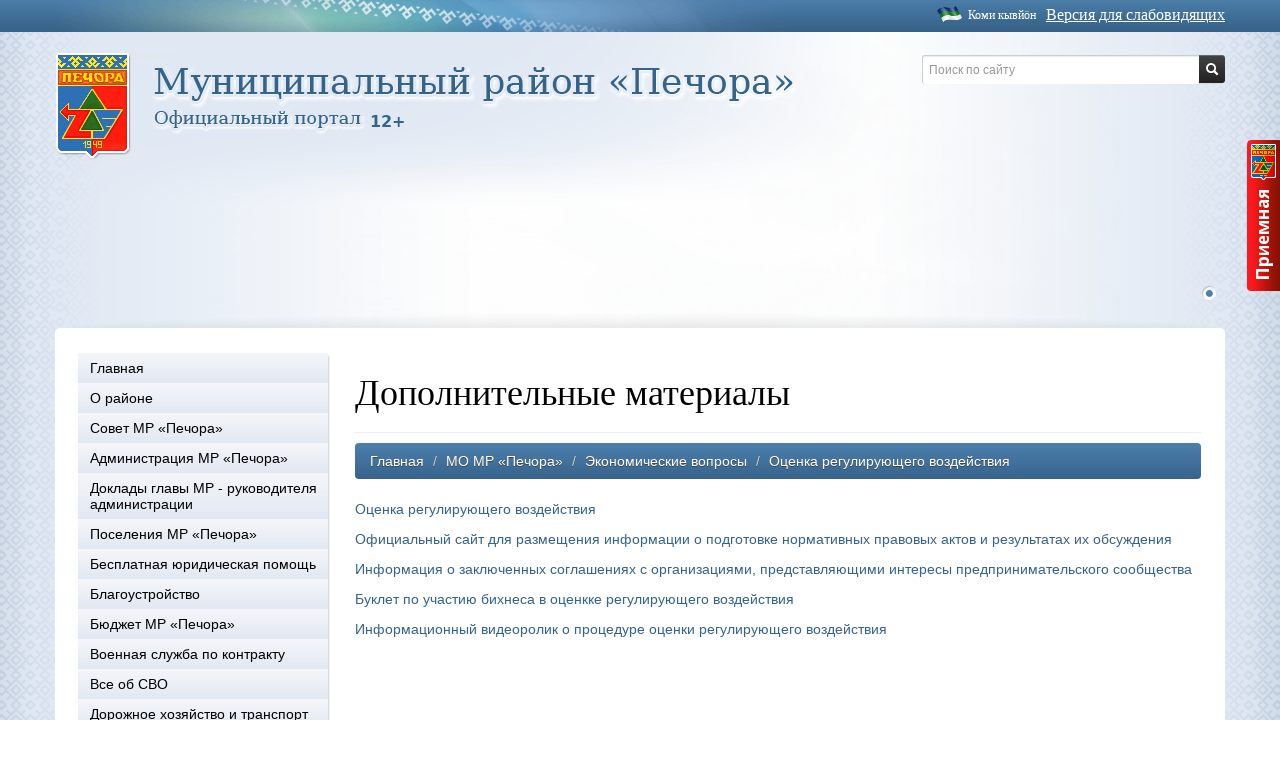

--- FILE ---
content_type: text/html; charset=UTF-8
request_url: https://www.pechoraonline.ru/ru/page/content.ekonomicheskie_voprosy.otsenka_regulirujuschego_vozdeystviya1.dopolnitelnye_materialy/
body_size: 19186
content:
<!DOCTYPE html>
<!--[if lt IE 7]>      <html class="no-js lt-ie9 lt-ie8 lt-ie7"> <![endif]-->
<!--[if IE 7]>         <html class="no-js lt-ie9 lt-ie8"> <![endif]-->
<!--[if IE 8]>         <html class="no-js lt-ie9"> <![endif]-->
<!--[if gt IE 8]><!-->
<html class="no-js">

<meta name="description" content="">
<meta name="viewport" content="width=device-width">
<meta http-equiv="content-language" content="ru">
<meta name="keywords" content="Дополнительные материалы, Приемная" />
<meta name="description" content="Дополнительные материалы" />
<meta name="application-name" content="Печора" />
<meta name="msapplication-tooltip" content="Печора" />
<meta name="msapplication-starturl" content="https://www.pechoraonline.ru" />
<link rel="alternate" type="application/rss+xml" href="/ru/rss/news/" />
<link rel="home" href="https://www.pechoraonline.ru" />
<link rel="icon" type="image/x-icon" href="/favicon.ico" />
<link rel="shortcut icon" type="image/x-icon" href="/favicon.ico" />
<link rel="stylesheet" type="text/css" href="/assets/edaf2e34/c_2a165c517136a593f41560c43968e95c.css" />
<script type="text/javascript" src="/assets/edaf2e34/c_53b210bd8b9150ebe3d4c1366573eb5c.js"></script>
<title>Дополнительные материалы &lt; Оценка регулирующего воздействия &lt; Экономические вопросы &lt; МО МР «Печора» | Печора</title>

    <link rel="manifest" href="/manifest.json">
    <script src="https://cdn.onesignal.com/sdks/OneSignalSDK.js" async></script>
    <script>
        var OneSignal = OneSignal || [];
        OneSignal.push(["init", {
            appId: "17c37bc2-6c7c-4499-82c6-ff3499eaee97",
            safari_web_id: "web.onesignal.auto.6187ce57-f346-4a86-93e4-7d70d494c00",
            autoRegister: true,
            notifyButton: {
                enable: false
            },
            welcomeNotification: {
                "title": "pechoraonline.ru",
                "message": "Вы подписались на сообщения об обновлениях.",
            },
        }]);
    </script>

</head>

<body>
  <div class="main_wrapper">
    <div class="b_top">
      <div>
        	<a class="b-blind-version-link__content js-blind-selector">Версия для слабовидящих</a>
<a class="komi" href="/kmi/page/content.ekonomicheskie_voprosy.otsenka_regulirujuschego_vozdeystviya1.dopolnitelnye_materialy/">Коми кывйöн</a>      </div>
    </div>

    <div id="wrap" class="container">
      <div id="head" class="row">

        <div class="i-fon">
          <img class="i-fon__img" src="/themes/business/gfx/pic_fon.png">
        </div>
                <div class="logo span8">
<a href="http://www.pechoraonline.ru"><img border="0" src="/content/logo_ru_16+.png" alt="На главную" /></a>        </div>

                <div class="span4 search-block">
          <form action="/ru/search/" class="pull-right input-append">
    <input type="text" id="query" name="query" class="span2" onblur="this.placeholder = 'Поиск по сайту'"
           onfocus="this.placeholder = ''" placeholder="Поиск по сайту">
    <button class="btn btn-inverse" type="submit">
        <i class="icon-search icon-white"></i>
    </button>
</form>        </div>
        <div class="b-menu-top navbar">
          <div class="nav-collapse">
            <ul class="nav nav-pills" id="yw0">
<li class="dropdown active"><a data-target="#" class="dropdown-toggle" data-toggle="dropdown" href="/ru/page/content/">МР «Печора» <b class="caret"></b></a>
<ul class="dropdown-menu" id="dropdown-menu">
<li><a href="/">Главная</a></li>
<li><a href="/ru/page/content.o_rayone/">О районе</a></li>
<li><a href="/ru/page/content.sovet_mr_pechora/">Совет МР «Печора»</a></li>
<li><a href="/ru/page/content.administratsiya_mr_pechora/">Администрация МР «Печора»</a></li>
<li><a href="https://www.pechoraonline.ru/ru/page/content.administratsiya_mr_pechora.doklady_glavy/">Доклады главы МР - руководителя администрации</a></li>
<li><a href="/ru/page/content.poseleniya_mr/">Поселения МР «Печора»</a></li>
<li><a href="/ru/page/content.besplatnaya_juridicheskaya_pomosch/">Бесплатная юридическая помощь</a></li>
<li><a href="/ru/page/content.blagoustroystvo/">Благоустройство</a></li>
<li><a href="http://ufmrpechora.ru/">Бюджет МР «Печора»</a></li>
<li><a href="/ru/page/content.kontraktnaya_sluzhba/">Военная служба по контракту</a></li>
<li><a href="https://komiinform.ru/page/services.svo/">Все об СВО</a></li>
<li><a href="/ru/page/content.dorozhnoe_hozyaystvo_i_transport/">Дорожное хозяйство и транспорт</a></li>
<li><a href="/ru/page/content.zhkh/">Жилищно-коммунальное хозяйство</a></li>
<li><a href="/ru/page/content.imuschestvennaya_podderzhka_msp/">Имущественная поддержка МСП</a></li>
<li><a href="/ru/page/content.informatsiya_dlya_zastroyschika/">Информация для застройщика</a></li>
<li><a href="/ru/page/content.konkursy_auktsiony/">Конкурсы, аукционы</a></li>
<li><a href="/ru/page/content.kontrolno_schjotnaya_komissiya/">Контрольно-счётная комиссия</a></li>
<li><a href="/ru/page/content.mery_podderzhki/">Меры поддержки </a></li>
<li><a href="/ru/page/content.mun_zakupki/">Муниципальные закупки</a></li>
<li><a href="/ru/page/content.munits_imusch/">Муниципальное имущество</a></li>
<li><a href="/ru/page/content.municipalni_kontrol/">Муниципальный контроль</a></li>
<li><a href="/ru/page/content.munitsipalnye_uslugi_i_kontrol/">Муниципальные услуги </a></li>
<li><a href="/ru/page/content.nezavisimaya_sistema_otsenki_kachestva/">Независимая система оценки качества</a></li>
<li><a href="/ru/page/content.obschestvennaya_bezopasnost/">Общественная безопасность</a></li>
<li><a href="/ru/page/content.obschestvennye_obsuzhdeniya_mr_pechora/">Общественные обсуждения</a></li>
<li><a href="/ru/page/content.Obshchestvennyye_organizatsii/">Общественные организации</a></li>
<li><a href="/ru/page/content.obshchestvennaya_palata_pechora/">Общественная палата МО МР «Печора»</a></li>
<li><a href="/ru/page/content.podderzhka_obschestvennyh_obedineniy/">Поддержка общественных объединений</a></li>
<li><a href="/ru/page/content.predprinimatelstvo_mr/">Предпринимательство</a></li>
<li><a href="/ru/page/content.protivodeystvie_korruptsii_mr_pechora/">Противодействие коррупции</a></li>
<li><a href="http://www.pechoraonline.ru/ru/page/content.publ_itog_obyav">Публичные слушания</a></li>
<li><a href="/ru/page/content.svedeniya_o_smi/">Сведения о СМИ</a></li>
<li><a href="/ru/page/content.sotsialnaya_sfera_pechora/">Социальная сфера</a></li>
<li><a href="http://www.pechoraonline.ru/ru/documents/category/31/">Список общественно-значимых, культурно-массовых мероприятий</a></li>
<li><a href="/ru/page/content.formirovanie_komfortnoy_gorodskoy_sredy_mr/">Формирование комфортной городской среды</a></li>
<li><a href="/ru/page/content.chastichnaya_mobilizatsiya/">Частичная мобилизация</a></li>
<li class="active"><a href="/ru/page/content.ekonomicheskie_voprosy/">Экономические вопросы</a></li>
<li><a href="/ru/page/content.vp/">Вопрос - ответ</a></li>
<li><a href="/ru/page/content.edds_mr_pechora/">ЕДДС МР «Печора»</a></li>
<li><a href="https://www.pechoraonline.ru/ru/page/levoe_menju.project.spravka/">Городская справка</a></li>
<li><a href="/ru/page/content.sotsialnye_seti/">Мы в социальных сетях</a></li>
<li><a href="feedform">Web – приемная</a></li>
<li><a href="/ru/page/content.munitsipalnyy_kontrol/">Контроль</a></li>
</ul>
</li>
<li><a href="/">Главная</a></li>
<li><a href="/ru/documents/">Документы</a></li>
</ul>          </div>
        </div>
        <div class="b-vitrine">
	<ul>
		<li  class="cur"><a rel="0" href="#">1</a></li>
    </ul>
    <img style="display:block" class="b-vitrine__slide" src="/content/%20%20vitrine/270/VITRINA.png"></div>

      </div>


            <div id="main">

        <div id="container" class="row">
                              <div id="sidebarLeft" class="span3">
            <script type="text/javascript">
var mkgu_widget_param = {"obj_alias":"au","obj_id":"1142000010000000001","color":"#98cb00"};
</script>
<script type="text/javascript" src="https://vashkontrol.ru/widget/mkgu_widget.js"></script><div class="b-menu-side-list"><ul class="nav nav-list" id="yw1">
<li class="item"><a href="/">Главная</a></li>
<li class="item"><a href="/ru/page/content.o_rayone/">О районе</a>
<ul class="nav nav-list sub-item-list">
<li class="item"><a href="/ru/page/content.o_rayone.o_raione_inf/">Общие сведения</a></li>
<li class="item"><a href="/ru/page/content.o_rayone.ustav_mo_mr_pechora/">Устав МО МР «Печора»</a></li>
<li class="item"><a href="/ru/page/content.o_rayone.simvolika/">Символика</a>
<ul class="nav nav-list sub-item-list">
<li class="item"><a href="/ru/page/content.o_rayone.simvolika.gerb/">Герб города</a></li>
<li class="item"><a href="/ru/page/content.o_rayone.simvolika.gimn_mr_pechora/">Гимн МР «Печора»</a></li>
</ul>
</li>
<li class="item"><a href="/ru/page/content.o_rayone.ekonomika/">Экономика района</a></li>
<li class="item"><a href="/ru/page/content.o_rayone.nagrady_mr/">Награды МР «Печора»</a></li>
<li class="item"><a href="http://www.pechoraonline.ru/ru/page/levoe_menju.gen_plan/">Генеральный план</a></li>
<li class="item"><a href="/ru/page/content.o_rayone.pochjotnye_grazhdane/">Почётные граждане </a></li>
</ul>
</li>
<li class="item"><a href="/ru/page/content.sovet_mr_pechora/">Совет МР «Печора»</a>
<ul class="nav nav-list sub-item-list">
<li class="item"><a href="/ru/page/content.sovet_mr_pechora.konkursy/">Конкурсы</a>
<ul class="nav nav-list sub-item-list">
<li class="item"><a href="/ru/page/content.sovet_mr_pechora.konkursy.konkurs_na_glavu_mr_pechora___rukovoditelya_administratsii/">Конкурс на главу МР «Печора» - руководителя администрации</a></li>
</ul>
</li>
<li class="item"><a href="/ru/page/content.sovet_mr_pechora.sostav_soveta123/">Состав Совета</a></li>
<li class="item"><a href="/ru/page/content.sovet_mr_pechora.predsedatel_soveta___glava_rayonayvayv/">Председатель Совета МР «Печора»</a></li>
<li class="item"><a href="http://www.pechoraonline.ru/ru/documents/category/19/">Решения Совета</a></li>
<li class="item"><a href="https://www.pechoraonline.ru/content/menu/965/Reglament-Soveta-MR-Pechora.docx">Регламент Совета</a></li>
<li class="item"><a href="/ru/page/content.sovet_mr_pechora.svedeniya_sovetmr/">Сведения о доходах, расходах, об имуществе и обязательствах имущественного характера лиц, замещающих муниципальные должности в Совете муниципального района «Печора и членов их семей</a></li>
<li class="item"><a href="/ru/page/content.sovet_mr_pechora.akkreditatsiya_smi/">Аккредитация СМИ</a></li>
<li class="item"><a href="sovet">Web-приемная</a></li>
</ul>
</li>
<li class="item"><a href="/ru/page/content.administratsiya_mr_pechora/">Администрация МР «Печора»</a>
<ul class="nav nav-list sub-item-list">
<li class="item"><a href="/ru/page/content.administratsiya_mr_pechora.obsch_inf_adm/">Общая информация </a></li>
<li class="item"><a href="/ru/page/content.administratsiya_mr_pechora.rukovodstvo_administratsii/">Руководство администрации </a></li>
<li class="item"><a href="/ru/page/content.administratsiya_mr_pechora.struktura/">Структурные подразделения администрации</a></li>
<li class="item"><a href="/ru/page/content.administratsiya_mr_pechora.telefonnyy_spravochnik_administratsii/">Контактная информация</a></li>
<li class="item"><a href="/ru/page/content.administratsiya_mr_pechora.kadrovoe_obespechenie_administratsii/">Кадровое обеспечение </a>
<ul class="nav nav-list sub-item-list">
<li class="item"><a href="/ru/page/content.administratsiya_mr_pechora.kadrovoe_obespechenie_administratsii.kvalifikatsionnye_trebovaniya/">Квалификационные требования</a></li>
<li class="item"><a href="/ru/page/content.administratsiya_mr_pechora.kadrovoe_obespechenie_administratsii.konkursy_adm/">Конкурсы</a></li>
<li class="item"><a href="/ru/page/content.administratsiya_mr_pechora.kadrovoe_obespechenie_administratsii.poryadok_postupleniya_na_munitsipalnuju_sluzhbu/">Порядок поступления на муниципальную службу</a></li>
<li class="item"><a href="/ru/page/content.administratsiya_mr_pechora.kadrovoe_obespechenie_administratsii.rezerv_upravlencheskih_kadrov/">Резерв управленческих кадров</a></li>
<li class="item"><a href="/ru/page/content.administratsiya_mr_pechora.kadrovoe_obespechenie_administratsii.svedeniya_o_vakantnyh_dolzhnostyah/">Сведения о вакантных должностях</a></li>
<li class="item"><a href="/ru/page/content.administratsiya_mr_pechora.kadrovoe_obespechenie_administratsii.ohrana_truda/">Охрана труда</a></li>
</ul>
</li>
<li class="item"><a href="/ru/page/content.administratsiya_mr_pechora.munitsipalnye_uchrezhdeniya/">Муниципальные учреждения</a></li>
<li class="item"><a href="/ru/page/content.administratsiya_mr_pechora.munitsipalnye_predpriyatiya/">Муниципальные предприятия</a></li>
<li class="item"><a href="http://ufmrpechora.ru/">Управление финансов </a></li>
<li class="item"><a href="/ru/page/content.administratsiya_mr_pechora.upravlenie_obrazovaniya_mr_pechora/">Управление образования</a>
<ul class="nav nav-list sub-item-list">
<li class="item"><a href="/ru/page/content.administratsiya_mr_pechora.upravlenie_obrazovaniya_mr_pechora.obschaya_informatsiya_uo/">Общая информация</a></li>
<li class="item"><a href="/ru/page/content.administratsiya_mr_pechora.upravlenie_obrazovaniya_mr_pechora.dokumentatsiya/">Документация</a></li>
</ul>
</li>
<li class="item"><a href="/ru/page/content.administratsiya_mr_pechora.upravlenie_kultury/">Управление культуры и туризма </a></li>
<li class="item"><a href="/ru/page/content.administratsiya_mr_pechora.komitet_po_upravleniju_munitsipalnoy_sobstvennostju_munitsipalnogo_rayona_pechora/">Комитет по управлению муниципальной собственностью МР «Печора»</a>
<ul class="nav nav-list sub-item-list">
<li class="item"><a href="/ru/page/content.administratsiya_mr_pechora.komitet_po_upravleniju_munitsipalnoy_sobstvennostju_munitsipalnogo_rayona_pechora.obschaya_informatsiya_kums/">Общая информация</a></li>
<li class="item"><a href="/ru/page/content.administratsiya_mr_pechora.komitet_po_upravleniju_munitsipalnoy_sobstvennostju_munitsipalnogo_rayona_pechora.dokumenty_kums/">Документы</a></li>
<li class="item"><a href="/ru/page/content.administratsiya_mr_pechora.komitet_po_upravleniju_munitsipalnoy_sobstvennostju_munitsipalnogo_rayona_pechora.informatsiya_ob_uchastii_v_munitsipalnyh_programmah/">Информация об участии в муниципальных программах</a></li>
<li class="item"><a href="/ru/page/content.administratsiya_mr_pechora.komitet_po_upravleniju_munitsipalnoy_sobstvennostju_munitsipalnogo_rayona_pechora.informatsiya_o_kadrovom_obespechenii/">Информация о кадровом обеспечении</a></li>
<li class="item"><a href="/ru/page/content.administratsiya_mr_pechora.komitet_po_upravleniju_munitsipalnoy_sobstvennostju_munitsipalnogo_rayona_pechora.informatsiya_o_proverkah/">Информация о проверках</a></li>
<li class="item"><a href="/ru/page/content.administratsiya_mr_pechora.komitet_po_upravleniju_munitsipalnoy_sobstvennostju_munitsipalnogo_rayona_pechora.kompleksnye_kadastrovye_raboty/">Комплексные кадастровые работы</a></li>
<li class="item"><a href="/ru/page/content.administratsiya_mr_pechora.komitet_po_upravleniju_munitsipalnoy_sobstvennostju_munitsipalnogo_rayona_pechora.meropriyatiya_po_vyyavleniju_pravoobladateley/">Мероприятия по выявлению правообладателей ранее учтенных объектов недвижимости, права на которые не зарегистрированы в ЕГРН</a></li>
<li class="item"><a href="http://www.pechoraonline.ru/ru/page/content.munits_imusch/">Муниципальное имущество</a></li>
<li class="item"><a href="/ru/page/content.administratsiya_mr_pechora.komitet_po_upravleniju_munitsipalnoy_sobstvennostju_munitsipalnogo_rayona_pechora.obzory_obrascheniy_grazhdan/">Обзоры обращений граждан</a></li>
<li class="item"><a href="/ru/page/content.administratsiya_mr_pechora.komitet_po_upravleniju_munitsipalnoy_sobstvennostju_munitsipalnogo_rayona_pechora.priem_i_obrascheniya_grazhdan_kums/">Прием и обращения граждан</a></li>
<li class="item"><a href="http://www.pechoraonline.ru/ru/page/content.protivodeystvie_korruptsii_mr_pechora/">Противодействие коррупции</a></li>
<li class="item"><a href="/ru/page/content.administratsiya_mr_pechora.komitet_po_upravleniju_munitsipalnoy_sobstvennostju_munitsipalnogo_rayona_pechora.rabota_v_usloviyah_rezhima_povyshennoy_gotovnosti/">Работа в условиях режима повышенной готовности</a></li>
<li class="item"><a href="/ru/page/content.administratsiya_mr_pechora.komitet_po_upravleniju_munitsipalnoy_sobstvennostju_munitsipalnogo_rayona_pechora.statisticheskaya_informatsiya/">Статистическая информация</a></li>
<li class="item"><a href="/ru/page/content.administratsiya_mr_pechora.komitet_po_upravleniju_munitsipalnoy_sobstvennostju_munitsipalnogo_rayona_pechora.otchety_o_rezultatah_privatizatsii_imuschestva/">Отчеты о результатах приватизации имущества</a></li>
</ul>
</li>
<li class="item"><a href="/ru/page/content.administratsiya_mr_pechora.dokumenty_administratsii/">Документы администрации</a>
<ul class="nav nav-list sub-item-list">
<li class="item"><a href="https://www.pechoraonline.ru/ru/page/content.doklady_glavy/">Доклады главы администрации</a></li>
<li class="item"><a href="https://www.pechoraonline.ru/ru/page/levoe_menju.project.vestnik">Информационный вестник</a></li>
<li class="item"><a href="http://www.pechoraonline.ru/ru/documents/category/2/">Постановления</a></li>
<li class="item"><a href="http://www.pechoraonline.ru/ru/documents/category/3/">Распоряжения</a></li>
<li class="item"><a href="http://www.pechoraonline.ru/ru/documents/">Все документы</a></li>
<li class="item"><a href="/ru/page/content.administratsiya_mr_pechora.dokumenty_administratsii.poryadok_obzhalovaniya_npa/">Порядок обжалования НПА</a></li>
</ul>
</li>
<li class="item"><a href="/ru/page/content.administratsiya_mr_pechora.doklady_glavy/">Доклады главы муниципального района - руководителя администрации</a></li>
<li class="item"><a href="/ru/page/content.administratsiya_mr_pechora.rabota_s_obrascheniyami/">Работа с обращениями граждан</a></li>
<li class="item"><a href="/ru/page/content.administratsiya_mr_pechora.elektronnaya_pochta/">Электронная почта</a></li>
<li class="item"><a href="adm">Web-приемная </a></li>
</ul>
</li>
<li class="item"><a href="https://www.pechoraonline.ru/ru/page/content.administratsiya_mr_pechora.doklady_glavy/">Доклады главы МР - руководителя администрации</a></li>
<li class="item"><a href="/ru/page/content.poseleniya_mr/">Поселения МР «Печора»</a>
<ul class="nav nav-list sub-item-list">
<li class="item"><a href="http://pechoragp.pechoraonline.ru/">МО ГП «Печора»</a></li>
<li class="item"><a href="https://kozhva-r11.gosweb.gosuslugi.ru/">МО ГП «Кожва»</a></li>
<li class="item"><a href="https://puteec-r11.gosweb.gosuslugi.ru/">МО ГП «Путеец»</a></li>
<li class="item"><a href="https://ozerny-pechora.gosuslugi.ru/">МО СП «Озерный»</a></li>
<li class="item"><a href="https://chikshino-r11.gosweb.gosuslugi.ru/">МО СП «Чикшино»</a></li>
<li class="item"><a href="https://kadzherom-pechora.gosuslugi.ru/">МО СП «Каджером»</a></li>
<li class="item"><a href="https://priuralskoe-pechora.gosuslugi.ru/">МО СП «Приуральское»</a></li>
<li class="item"><a href="/ru/page/content.poseleniya_mr.karta_mr/">Карта МР «Печора»</a></li>
</ul>
</li>
<li class="item"><a href="/ru/page/content.besplatnaya_juridicheskaya_pomosch/">Бесплатная юридическая помощь</a>
<ul class="nav nav-list sub-item-list">
<li class="item"><a href="/ru/page/content.besplatnaya_juridicheskaya_pomosch.obschaya_informatsiya_yuridicheskaya_pomoshch/">Общая информация</a></li>
<li class="item"><a href="/ru/page/content.besplatnaya_juridicheskaya_pomosch.gosudarstvennoe_juridicheskoe_bjuro_razyasnyaet/">Государственное юридическое бюро разъясняет</a></li>
</ul>
</li>
<li class="item"><a href="/ru/page/content.blagoustroystvo/">Благоустройство</a>
<ul class="nav nav-list sub-item-list">
<li class="item"><a href="/ru/page/content.blagoustroystvo.lesohozyaystvennyy_reglament_gorodskih_lesov/">Лесохозяйственный регламент городских лесов</a></li>
<li class="item"><a href="/ru/page/content.blagoustroystvo.pravila_blagoustroystva/">Правила благоустройства</a></li>
</ul>
</li>
<li class="item"><a href="http://ufmrpechora.ru/">Бюджет МР «Печора»</a></li>
<li class="item"><a href="/ru/page/content.kontraktnaya_sluzhba/">Военная служба по контракту</a></li>
<li class="item"><a href="https://komiinform.ru/page/services.svo/">Все об СВО</a></li>
<li class="item"><a href="/ru/page/content.dorozhnoe_hozyaystvo_i_transport/">Дорожное хозяйство и транспорт</a>
<ul class="nav nav-list sub-item-list">
<li class="item"><a href="/ru/page/content.dorozhnoe_hozyaystvo_i_transport.informatsiya_o_dostupnosti_obektov/">Информация о доступности объектов в сфере благоустройства, дорожного хозяйства и транспорта для людей с инвалидностью и маломобильных граждан</a></li>
<li class="item"><a href="/ru/page/content.dorozhnoe_hozyaystvo_i_transport.kompleksnaya_shema_organizatsii_dorozhnogo_dvizheniya/">Комплексная схема организации дорожного движения</a></li>
<li class="item"><a href="/ru/page/content.dorozhnoe_hozyaystvo_i_transport.perechen_avtomobilnyh_dorog_obschego_polzovaniya_mestnogo_znacheniya_mr_pechora/">Перечень автомобильных дорог общего пользования местного значения МР «Печора»</a></li>
<li class="item"><a href="https://www.pechoraonline.ru/ru/page/content.project.spravka.avtobus/">Расписание автобусов</a></li>
<li class="item"><a href="/ru/page/content.dorozhnoe_hozyaystvo_i_transport.reestr_munitsipalnyh_marshrutov_passazhirskih_perevozok/">Реестр муниципальных маршрутов пассажирских перевозок</a></li>
<li class="item"><a href="/ru/page/content.dorozhnoe_hozyaystvo_i_transport.shemy_dvizheniya_marshrutov_obschestvennogo_transporta/">Схемы движения маршрутов общественного транспорта</a></li>
<li class="item"><a href="/ru/page/content.dorozhnoe_hozyaystvo_i_transport.reestr_parkovok/">Реестр парковок</a></li>
</ul>
</li>
<li class="item"><a href="/ru/page/content.zhkh/">Жилищно-коммунальное хозяйство</a>
<ul class="nav nav-list sub-item-list">
<li class="item"><a href="/ru/page/content.zhkh.gosudarstvennaya_zhilischnaya_inspektsiya_po_g_pechore/">Государственная жилищная инспекция по г. Печоре</a></li>
<li class="item"><a href="/ru/page/content.zhkh.kontsessionnye_soglasheniya/">Концессионные соглашения </a></li>
<li class="item"><a href="/ru/page/content.zhkh.otlov_i_soderzhanie_beznadzornyh_zhivotnyh/">Отлов и содержание безнадзорных животных</a></li>
<li class="item"><a href="/ru/page/content.zhkh.plan_deystviy_po_likvidatsii_avariynyh_situatsiy_rso/">План действий по ликвидации аварийных ситуаций РСО</a></li>
<li class="item"><a href="/ru/page/content.zhkh.plan_podgotovki_k_otopitelnomu_periodu_na_2025_2026_gg/">План подготовки к отопительному периоду на 2025-2026 гг.</a></li>
<li class="item"><a href="/ru/page/content.zhkh.predpriyatiya_zhkh/">Предприятия ЖКХ</a></li>
<li class="item"><a href="/ru/page/content.zhkh.regionalny_operator_po_obrascheniju_s_tko/">Региональный оператор по обращению с ТКО</a></li>
<li class="item"><a href="/ru/page/content.zhkh.regionalnaya_programma_kapitalnogo_remonta_obschego_imuschestva/">Региональная программа капитального ремонта общего имущества в многоквартирных домах на территории МО МР «Печора»</a></li>
<li class="item"><a href="/ru/page/content.zhkh.shemy_raspolozheniya_musornyh_konteynerov/">Реестр размещения мест накопления ТКО</a></li>
<li class="item"><a href="/ru/page/content.zhkh.shemy_teplo__vodosnabzheniya/">Схемы тепло-, водоснабжения и водоотведения</a></li>
<li class="item"><a href="/ru/page/content.zhkh.tarify_i_normativy/">Тарифы и нормативы</a></li>
<li class="item"><a href="/ru/page/content.zhkh.telefony_ekstrennyh_sluzhb/">Телефоны дежурно-диспетчерских служб</a></li>
<li class="item"><a href="/ru/page/content.zhkh.ekologiya/">Экология</a>
<ul class="nav nav-list sub-item-list">
<li class="item"><a href="/ru/page/content.zhkh.ekologiya.informatsiya_dlya_juridicheskih_lits_i_individualnyh_predprinimateley/">Информация для юридических лиц и индивидуальных предпринимателей</a></li>
<li class="item"><a href="/ru/page/content.zhkh.ekologiya.kalendar_ekologicheskih_dney/">Календарь экологических дней</a></li>
<li class="item"><a href="/ru/page/content.zhkh.ekologiya.mesto_nakopleniya_otrabotannyh_rtutsoderzhaschih_lamp/">Место накопления отработанных ртутьсодержащих ламп</a></li>
<li class="item"><a href="/ru/page/content.zhkh.ekologiya.ohotnichi_ugodya/">Охотничьи угодья</a></li>
<li class="item"><a href="/ru/page/content.zhkh.ekologiya.prirodno_klimaticheskie_usloviya/">Природно-климатические условия</a></li>
</ul>
</li>
<li class="item"><a href="/ru/page/content.zhkh.obschedomovye_chaty_v_max/">Общедомовые чаты в MAX</a></li>
</ul>
</li>
<li class="item"><a href="/ru/page/content.imuschestvennaya_podderzhka_msp/">Имущественная поддержка МСП</a>
<ul class="nav nav-list sub-item-list">
<li class="item"><a href="/ru/page/content.imuschestvennaya_podderzhka_msp.obschaya_informatsiya_msp/">Общая информация</a></li>
<li class="item"><a href="/ru/page/content.imuschestvennaya_podderzhka_msp.normativnye_pravovye_akty_msp/">Нормативные правовые акты</a></li>
<li class="item"><a href="/ru/page/content.imuschestvennaya_podderzhka_msp.vopros_otvet_msp/">Вопрос-ответ</a></li>
<li class="item"><a href="/ru/page/content.imuschestvennaya_podderzhka_msp.imuschestvo_dlya_biznesa/">Имущество для бизнеса</a></li>
<li class="item"><a href="/ru/page/content.imuschestvennaya_podderzhka_msp.kollegialnyy_organ_msp/">Коллегиальный орган</a></li>
<li class="item"><a href="/ru/page/content.imuschestvennaya_podderzhka_msp.materialy_korporatsii_msp/">Материалы корпорации МСП</a></li>
</ul>
</li>
<li class="item"><a href="/ru/page/content.informatsiya_dlya_zastroyschika/">Информация для застройщика</a>
<ul class="nav nav-list sub-item-list">
<li class="item"><a href="/ru/page/content.informatsiya_dlya_zastroyschika.informatsiya_dlya_zastroyschika_mr/">МР «Печора»</a></li>
<li class="item"><a href="http://pechoragp.pechoraonline.ru/ru/page/gp_pechora.informatsiya_dlya_zastroyschika/">ГП «Печора»</a></li>
<li class="item"><a href="/ru/page/content.informatsiya_dlya_zastroyschika.sp_kadzherom/">СП «Каджером»</a></li>
<li class="item"><a href="/ru/page/content.informatsiya_dlya_zastroyschika.sp_chikshino/">СП «Чикшино»</a></li>
<li class="item"><a href="/ru/page/content.informatsiya_dlya_zastroyschika.sp_ozernyy/">СП «Озерный»</a></li>
<li class="item"><a href="/ru/page/content.informatsiya_dlya_zastroyschika.sp_priuralskoe/">СП «Приуральское»</a></li>
<li class="item"><a href="https://www.pechoraonline.ru/temp/8c31d0feba4c2fd993be067a492cc326/Kalkulyator-prozedur-2020.doc">Калькулятор процедур</a></li>
<li class="item"><a href="/ru/page/content.informatsiya_dlya_zastroyschika.edinaya_informatsionnaya_sistema_zhilischnogo_stroitelstva/">Единая информационная система жилищного строительства</a></li>
</ul>
</li>
<li class="item"><a href="/ru/page/content.konkursy_auktsiony/">Конкурсы, аукционы</a>
<ul class="nav nav-list sub-item-list">
<li class="item"><a href="http://www.pechoraonline.ru/ru/documents/category/16/">ЖКХ</a></li>
<li class="item"><a href="http://www.pechoraonline.ru/ru/documents/category/22/">Имущество, Земельные участки</a></li>
<li class="item"><a href="http://www.pechoraonline.ru/ru/documents/category/33/">Пассажирские перевозки</a></li>
<li class="item"><a href="http://www.pechoraonline.ru/ru/documents/category/26/">Рекламные конструкции</a></li>
</ul>
</li>
<li class="item"><a href="/ru/page/content.kontrolno_schjotnaya_komissiya/">Контрольно-счётная комиссия</a>
<ul class="nav nav-list sub-item-list">
<li class="item"><a href="/ru/page/content.kontrolno_schjotnaya_komissiya.predsedatel_ksk_komissiya/">Председатель КСК </a></li>
<li class="item"><a href="/ru/page/content.kontrolno_schjotnaya_komissiya.polozhenie_komissiya/">Положение </a></li>
<li class="item"><a href="/ru/page/content.kontrolno_schjotnaya_komissiya.struktura_komissiya/">Структура </a></li>
<li class="item"><a href="/ru/page/content.kontrolno_schjotnaya_komissiya.plany_raboty_komissiya/">Планы работы  комиссии</a></li>
<li class="item"><a href="/ru/page/content.kontrolno_schjotnaya_komissiya.dokumenty_komissiya/">Документы </a></li>
<li class="item"><a href="/ru/page/content.kontrolno_schjotnaya_komissiya.godovye_otchety_komissiya/">Годовые отчеты </a></li>
<li class="item"><a href="/ru/page/content.kontrolno_schjotnaya_komissiya.informatsiya_po_rezultatam_provedeniya_kontrolnyh_i_ekspertno_analiticheskih_meropriyatiyah/">Информация о проведенных контрольных и экспертно-аналитических мероприятиях, о выявленных при их проведении нарушениях, о принятых мерах</a></li>
<li class="item"><a href="/ru/page/content.kontrolno_schjotnaya_komissiya.kontrol_v_sfere_zakupok/">Контроль в сфере закупок по согласованию возможности заключения контрактов с единственным поставщиком в соответствии с Законом № 44-ФЗ</a></li>
<li class="item"><a href="/ru/page/content.kontrolno_schjotnaya_komissiya.teksty_ofitsialnyh_vystupleniy_predsedatelya_komissii/">Тексты официальных выступлений председателя Комиссии</a></li>
<li class="item"><a href="/ru/page/content.kontrolno_schjotnaya_komissiya.informatsiya_o_zakljuchennyh_kontrolnym/">Информация о заключенных  контрольным органом Соглашений  о взаимодействии</a></li>
<li class="item"><a href="/ru/page/content.kontrolno_schjotnaya_komissiya.monitoring_natsionalnyh_proektov/">Мониторинг национальных проектов</a></li>
<li class="item"><a href="/ru/page/content.kontrolno_schjotnaya_komissiya.perechen_informatsionnyh_sistem/">Перечень информационных систем, банков данных, реестров, регистров, находящихся в пользовании Контрольно-счетной комиссии МР «Печора»</a></li>
<li class="item"><a href="/ru/page/content.kontrolno_schjotnaya_komissiya.provedenie_spetsialnoy_otsenki_usloviy_truda/">Проведение специальной оценки условий труда</a></li>
<li class="item"><a href="/ru/page/content.kontrolno_schjotnaya_komissiya.protie_kor/">Противодействие коррупции</a>
<ul class="nav nav-list sub-item-list">
<li class="item"><a href="/ru/page/content.kontrolno_schjotnaya_komissiya.protie_kor.normativnye_pravovye_akty_i_inye_akty_v_sfere_protivodeystviya_korruptsii/">Нормативные правовые акты и иные акты в сфере противодействия коррупции</a></li>
<li class="item"><a href="/ru/page/content.kontrolno_schjotnaya_komissiya.protie_kor.antikorruptsionnaya_ekspertiza_ksk/">Антикоррупционная экспертиза</a></li>
<li class="item"><a href="/ru/page/content.kontrolno_schjotnaya_komissiya.protie_kor.metodicheskie_materialy_ksk/">Методические материалы</a></li>
<li class="item"><a href="/ru/page/content.kontrolno_schjotnaya_komissiya.protie_kor.formy_dokumentov_svyazannyh_s_protivodeystviem_korruptsii_dlya_zapolneniya_ksk/">Формы документов, связанных с противодействием коррупции для заполнения</a></li>
<li class="item"><a href="/ru/page/content.kontrolno_schjotnaya_komissiya.protie_kor.svedeniya_o_dohodah_rashodah_ob_imuschestve_i_obyazatelstvah_imuschestvennogo_haraktera_ksk/">Сведения о доходах, расходах, об имуществе и обязательствах имущественного характера</a></li>
<li class="item"><a href="http://www.pechoraonline.ru/ru/page/content.protivodeystvie_korruptsii_mr_pechora.telefon_doveriya/">Обратная связь для сообщений о фактах коррупции</a></li>
<li class="item"><a href="/ru/page/content.kontrolno_schjotnaya_komissiya.protie_kor.plany_antikipalnogo_re/">Планы антикоррупционных мероприятий в Контрольно-счетной комиссии муниципального района «Печора»</a></li>
</ul>
</li>
<li class="item"><a href="/ru/page/content.kontrolno_schjotnaya_komissiya.informatsiya_o_zakupkah/">Информация о закупках для нужд комиссии</a></li>
<li class="item"><a href="/ru/page/content.kontrolno_schjotnaya_komissiya.svedeniya_o_vakansiyah/">Сведения о вакантных должностях</a></li>
<li class="item"><a href="/ru/page/content.kontrolno_schjotnaya_komissiya.soderzhanie_kso/">Содержание КСО</a></li>
<li class="item"><a href="/ru/page/content.kontrolno_schjotnaya_komissiya.priem_grazhdan/">Прием граждан</a></li>
<li class="item"><a href="ksk">Web-приемная </a></li>
</ul>
</li>
<li class="item"><a href="/ru/page/content.mery_podderzhki/">Меры поддержки </a>
<ul class="nav nav-list sub-item-list">
<li class="item"><a href="/ru/page/content.mery_podderzhki.pamyatka_dlya_grazhdanina_po_servisu_proaktivnogo_informirovaniya/">Памятка для гражданина по сервису проактивного информирования</a></li>
<li class="item"><a href="/ru/page/content.mery_podderzhki.informatsiya_dlya_uchastnikov_svo/">Информация для участников СВО</a></li>
<li class="item"><a href="/ru/page/content.mery_podderzhki.mery_sotsialnoy_podderzhki_na_territorii_munitsipalnogo_obrazovaniya/">Меры социальной поддержки на территории МО МР «Печора» </a></li>
<li class="item"><a href="/ru/page/content.mery_podderzhki.mery_podderzhki_svyazannye_s_ispolzovaniem_zemelnyh_uchastkov/">Меры поддержки, связанные с использованием земельных участков</a></li>
<li class="item"><a href="/ru/page/content.mery_podderzhki.opeka_i_popechitelstvo_pechora/">Опека и попечительство</a></li>
<li class="item"><a href="/ru/page/content.mery_podderzhki.mery_podderzhki_zanyatosti_naseleniya/">Поддержка занятости населения</a></li>
<li class="item"><a href="https://www.pechoraonline.ru/ru/page/content.Obshchestvennyye_organizatsii/">Поддержка некоммерческих общественных организаций</a></li>
<li class="item"><a href="https://www.pechoraonline.ru/ru/page/content.predprinimatelstvo_mr.finansovaya_podderzhka_smsp/">Поддержка субъектов малого и среднего предпринимательства (финансовая)</a></li>
<li class="item"><a href="https://www.pechoraonline.ru/ru/page/content.imuschestvennaya_podderzhka_msp/">Поддержка субъектов малого и среднего предпринимательства (имущественная)</a></li>
<li class="item"><a href="/ru/page/content.mery_podderzhki.predostavlenie_grazhdanam_zemelnyh_uchastkov/">Предоставление гражданам земельных участков бесплатно и единовременной денежной выплаты</a></li>
<li class="item"><a href="/ru/page/content.mery_podderzhki.sotsialnaya_gazifikatsiya_dogazifikatsiya/">Социальная газификация (догазификация)</a></li>
<li class="item"><a href="/ru/page/content.mery_podderzhki.sotsialnoe_partnjorstvo_v_sfere_trudovyh_otnosheniy/">Социальное партнёрство в сфере трудовых отношений</a>
<ul class="nav nav-list sub-item-list">
<li class="item"><a href="/ru/page/content.mery_podderzhki.sotsialnoe_partnjorstvo_v_sfere_trudovyh_otnosheniy.munitsipalnaya_trehstoronnyaya_komissiya_po_regulirovaniju_sotsialno_trudovyh_otnosheniy/">Трехсторонняя комиссия по регулированию социально-трудовых отношений в муниципальном образовании муниципального района «Печора»</a></li>
<li class="item"><a href="/ru/page/content.mery_podderzhki.sotsialnoe_partnjorstvo_v_sfere_trudovyh_otnosheniy.territorialnoe_trjohstoronnee_soglashenie_po_sotsialno_ekonomicheskim_voprosam/">Территориальное трёхстороннее соглашение по социально-экономическим вопросам</a></li>
<li class="item"><a href="/ru/page/content.mery_podderzhki.sotsialnoe_partnjorstvo_v_sfere_trudovyh_otnosheniy.kollektivno_dogovornoe_regulirovanie/">Коллективно-договорное регулирование социально-трудовых отношений</a></li>
<li class="item"><a href="/ru/page/content.mery_podderzhki.sotsialnoe_partnjorstvo_v_sfere_trudovyh_otnosheniy.poleznye_ssylki_sp/"> Полезные ссылки</a></li>
<li class="item"><a href="/ru/page/content.mery_podderzhki.sotsialnoe_partnjorstvo_v_sfere_trudovyh_otnosheniy.informatsiya_dlya_rabotodateley/">Информация для работодателей</a></li>
</ul>
</li>
<li class="item"><a href="http://egisso.ru/#/">Социальный калькулятор</a></li>
<li class="item"><a href="https://semya.rkomi.ru/">Социальный навигатор</a></li>
<li class="item"><a href="https://mintrudsoc.rkomi.ru/informaciya-pensionnogo-fonda-rossii">Информация Пенсионного фонда России</a></li>
</ul>
</li>
<li class="item"><a href="/ru/page/content.mun_zakupki/">Муниципальные закупки</a>
<ul class="nav nav-list sub-item-list">
<li class="item"><a href="https://zakupki.gov.ru/epz/order/extendedsearch/results.html?searchString=АДМИНИСТРАЦИЯ+МУНИЦИПАЛЬНОГО+РАЙОНА+%22ПЕЧОРА%22&amp;morphology=on&amp;pageNumber=1&amp;sortDirection=false&amp;recordsPerPage=_10&amp;showLotsInfoHidden=false&amp;sortBy=UPDATE_DATE&amp;fz44=on&amp;fz223=on&amp;af=on">Реестр закупок и заказов</a></li>
<li class="item"><a href="https://zakupki.gov.ru/epz/complaint/search/search_eis.html?searchString=АДМИНИСТРАЦИЯ+МУНИЦИПАЛЬНОГО+РАЙОНА+%22ПЕЧОРА%22&amp;morphology=on&amp;search-filter=Дате+размещения&amp;savedSearchSettingsIdHidden=&amp;fz94=on&amp;fz223=on&amp;regarded=on&amp;considered=on&amp;receiptDateStart=">Реестр жалоб, плановых и внеплановых проверок, их результатов и выданных предписаний</a></li>
</ul>
</li>
<li class="item"><a href="/ru/page/content.munits_imusch/">Муниципальное имущество</a>
<ul class="nav nav-list sub-item-list">
<li class="item"><a href="/ru/page/content.munits_imusch.dogazifikatsiya_snt/">Догазификация СНТ</a></li>
<li class="item"><a href="https://www.pechoraonline.ru/ru/page/content.imuschestvennaya_podderzhka_msp.obschaya_informatsiya_msp.munitsipalnoe_imuschestvo_msp/">Информация о муниципальном имуществе</a></li>
<li class="item"><a href="/ru/page/content.munits_imusch.infneisim/">Информация о неиспользуемом имуществе</a></li>
<li class="item"><a href="/ru/page/content.munits_imusch.otsrochka_platezhey_po_arende/">Отсрочка платежей по аренде</a></li>
<li class="item"><a href="/ru/page/content.munits_imusch.perechen_munitsipalnyh_pravovyh_aktov_v_oblasti_zemelno_imuschestvennyh_otnoshenih/">Перечень муниципальных правовых актов в области земельно-имущественных отношених</a></li>
<li class="item"><a href="/ru/page/content.munits_imusch.plan_proverok_munitsipalnogo_imuschestva/">План проверок муниципального имущества</a></li>
<li class="item"><a href="/ru/page/content.munits_imusch.reestr_subektov_malogo_i_srednego_predprinimatelstva__poluchateley_imuschestvennoy_podderzhki/">Реестр субъектов малого и среднего предпринимательства – получателей имущественной поддержки</a>
<ul class="nav nav-list sub-item-list">
<li class="item"><a href="/ru/page/content.munits_imusch.reestr_subektov_malogo_i_srednego_predprinimatelstva__poluchateley_imuschestvennoy_podderzhki.arenda/">Аренда</a></li>
<li class="item"><a href="/ru/page/content.munits_imusch.reestr_subektov_malogo_i_srednego_predprinimatelstva__poluchateley_imuschestvennoy_podderzhki.vykup/">Выкуп</a></li>
</ul>
</li>
</ul>
</li>
<li class="item"><a href="/ru/page/content.municipalni_kontrol/">Муниципальный контроль</a>
<ul class="nav nav-list sub-item-list">
<li class="item"><a href="/ru/page/content.municipalni_kontrol.obschaya_informatsiya_po_munitsipalnomu_kontrolju/">Общая информация по муниципальному контролю</a></li>
<li class="item"><a href="/ru/page/content.municipalni_kontrol.perechen_normativno_pravovykh_aktov/">Нормативные правовые акты</a></li>
<li class="item"><a href="/ru/page/content.municipalni_kontrol.utvergdennye_reglamenti_k/">Утвержденные административные регламенты и порядки</a></li>
<li class="item"><a href="/ru/page/content.municipalni_kontrol.obschestvennye_obsuzhdeniya_npa_po_munitsipalnomu_kontrolju/">Общественные обсуждения НПА по муниципальному контролю</a></li>
<li class="item"><a href="/ru/page/content.municipalni_kontrol.otchet_o_prodelannoy_rabote/">Отчет о проделанной работе</a></li>
<li class="item"><a href="/ru/page/content.municipalni_kontrol.programmy_profilaktiki/">Программы профилактики</a></li>
</ul>
</li>
<li class="item"><a href="/ru/page/content.munitsipalnye_uslugi_i_kontrol/">Муниципальные услуги </a>
<ul class="nav nav-list sub-item-list">
<li class="item"><a href="/ru/page/content.munitsipalnye_uslugi_i_kontrol.nor_prav_akt/">Нормативные правовые акты</a></li>
<li class="item"><a href="/ru/page/content.munitsipalnye_uslugi_i_kontrol.utvergdennye_reglamenti/">Утвержденные административные регламенты</a></li>
<li class="item"><a href="/ru/page/content.munitsipalnye_uslugi_i_kontrol.anketirovanie/">Анкетирование</a></li>
</ul>
</li>
<li class="item"><a href="/ru/page/content.nezavisimaya_sistema_otsenki_kachestva/">Независимая система оценки качества</a>
<ul class="nav nav-list sub-item-list">
<li class="item"><a href="/ru/page/content.nezavisimaya_sistema_otsenki_kachestva.normativnoe_pravovoe_regulirovanie/">Нормативное правовое регулирование</a></li>
<li class="item"><a href="/ru/page/content.nezavisimaya_sistema_otsenki_kachestva.deyatelnost_obschestvennogo_soveta/">Деятельность общественного совета</a>
<ul class="nav nav-list sub-item-list">
<li class="item"><a href="/ru/page/content.nezavisimaya_sistema_otsenki_kachestva.deyatelnost_obschestvennogo_soveta.polozhenie_ob_obschestvennom_sovete/">Положение об общественном совете</a></li>
<li class="item"><a href="/ru/page/content.nezavisimaya_sistema_otsenki_kachestva.deyatelnost_obschestvennogo_soveta.plany_raboty_obschestvennogo_soveta/">Планы работы общественного совета</a></li>
<li class="item"><a href="/ru/page/content.nezavisimaya_sistema_otsenki_kachestva.deyatelnost_obschestvennogo_soveta.protokoly_zasedaniy_obschestvennogo_soveta/">Протоколы заседаний общественного совета</a></li>
</ul>
</li>
<li class="item"><a href="/ru/page/content.nezavisimaya_sistema_otsenki_kachestva.provedenie_nezavisimoy_otsenki_kachestva_raboty_organizatsiy_okazyvajuschih_sotsialnye_uslugi/">Проведение независимой оценки качества работы организаций, оказывающих социальные услуги</a>
<ul class="nav nav-list sub-item-list">
<li class="item"><a href="/ru/page/content.nezavisimaya_sistema_otsenki_kachestva.provedenie_nezavisimoy_otsenki_kachestva_raboty_organizatsiy_okazyvajuschih_sotsialnye_uslugi.2024_god_no/">2024 год</a></li>
<li class="item"><a href="/ru/page/content.nezavisimaya_sistema_otsenki_kachestva.provedenie_nezavisimoy_otsenki_kachestva_raboty_organizatsiy_okazyvajuschih_sotsialnye_uslugi.2023_god_no/">2023 год</a></li>
<li class="item"><a href="/ru/page/content.nezavisimaya_sistema_otsenki_kachestva.provedenie_nezavisimoy_otsenki_kachestva_raboty_organizatsiy_okazyvajuschih_sotsialnye_uslugi.2022_god_no/">2022 год</a></li>
<li class="item"><a href="/ru/page/content.nezavisimaya_sistema_otsenki_kachestva.provedenie_nezavisimoy_otsenki_kachestva_raboty_organizatsiy_okazyvajuschih_sotsialnye_uslugi.2021_god_nok/">2021 год</a></li>
<li class="item"><a href="/ru/page/content.nezavisimaya_sistema_otsenki_kachestva.provedenie_nezavisimoy_otsenki_kachestva_raboty_organizatsiy_okazyvajuschih_sotsialnye_uslugi.2020_god_nok/">2020 год</a></li>
<li class="item"><a href="/ru/page/content.nezavisimaya_sistema_otsenki_kachestva.provedenie_nezavisimoy_otsenki_kachestva_raboty_organizatsiy_okazyvajuschih_sotsialnye_uslugi.2019_god/">2019 год</a></li>
<li class="item"><a href="/ru/page/content.nezavisimaya_sistema_otsenki_kachestva.provedenie_nezavisimoy_otsenki_kachestva_raboty_organizatsiy_okazyvajuschih_sotsialnye_uslugi.2018_god/">2018 год</a></li>
<li class="item"><a href="/ru/page/content.nezavisimaya_sistema_otsenki_kachestva.provedenie_nezavisimoy_otsenki_kachestva_raboty_organizatsiy_okazyvajuschih_sotsialnye_uslugi.2017_god/">2017 год</a></li>
<li class="item"><a href="/ru/page/content.nezavisimaya_sistema_otsenki_kachestva.provedenie_nezavisimoy_otsenki_kachestva_raboty_organizatsiy_okazyvajuschih_sotsialnye_uslugi.2016/">2016 год</a></li>
<li class="item"><a href="/ru/page/content.nezavisimaya_sistema_otsenki_kachestva.provedenie_nezavisimoy_otsenki_kachestva_raboty_organizatsiy_okazyvajuschih_sotsialnye_uslugi.2015_god_ad/">2015 год</a></li>
<li class="item"><a href="/ru/page/content.nezavisimaya_sistema_otsenki_kachestva.provedenie_nezavisimoy_otsenki_kachestva_raboty_organizatsiy_okazyvajuschih_sotsialnye_uslugi.2014_god/">2014 год</a></li>
<li class="item"><a href="/ru/page/content.nezavisimaya_sistema_otsenki_kachestva.provedenie_nezavisimoy_otsenki_kachestva_raboty_organizatsiy_okazyvajuschih_sotsialnye_uslugi.2013_god/">2013 год</a></li>
</ul>
</li>
<li class="item"><a href="/ru/page/content.nezavisimaya_sistema_otsenki_kachestva.realizatsiya_meropriyatiy_po_uluchsheniju_kachestva_raboty/">Реализация мероприятий по улучшению качества работы организаций, оказывающих социальные услуги</a>
<ul class="nav nav-list sub-item-list">
<li class="item"><a href="/ru/page/content.nezavisimaya_sistema_otsenki_kachestva.realizatsiya_meropriyatiy_po_uluchsheniju_kachestva_raboty.2025_god/">2025 год</a></li>
<li class="item"><a href="/ru/page/content.nezavisimaya_sistema_otsenki_kachestva.realizatsiya_meropriyatiy_po_uluchsheniju_kachestva_raboty.2024_god/">2024 год</a></li>
<li class="item"><a href="/ru/page/content.nezavisimaya_sistema_otsenki_kachestva.realizatsiya_meropriyatiy_po_uluchsheniju_kachestva_raboty.2023_god/">2023 год</a></li>
<li class="item"><a href="/ru/page/content.nezavisimaya_sistema_otsenki_kachestva.realizatsiya_meropriyatiy_po_uluchsheniju_kachestva_raboty.2022_god_soc/">2022 год</a></li>
<li class="item"><a href="/ru/page/content.nezavisimaya_sistema_otsenki_kachestva.realizatsiya_meropriyatiy_po_uluchsheniju_kachestva_raboty.2021_god_soc/">2021 год</a></li>
<li class="item"><a href="/ru/page/content.nezavisimaya_sistema_otsenki_kachestva.realizatsiya_meropriyatiy_po_uluchsheniju_kachestva_raboty.2020_god/">2020 год</a></li>
<li class="item"><a href="/ru/page/content.nezavisimaya_sistema_otsenki_kachestva.realizatsiya_meropriyatiy_po_uluchsheniju_kachestva_raboty.2019_god_rm/">2019 год</a></li>
<li class="item"><a href="/ru/page/content.nezavisimaya_sistema_otsenki_kachestva.realizatsiya_meropriyatiy_po_uluchsheniju_kachestva_raboty.2018_god_rm/">2018 год</a></li>
<li class="item"><a href="/ru/page/content.nezavisimaya_sistema_otsenki_kachestva.realizatsiya_meropriyatiy_po_uluchsheniju_kachestva_raboty.2016_god/">2016 год</a></li>
<li class="item"><a href="/ru/page/content.nezavisimaya_sistema_otsenki_kachestva.realizatsiya_meropriyatiy_po_uluchsheniju_kachestva_raboty.2015_god_1/">2015 год</a></li>
<li class="item"><a href="/ru/page/content.nezavisimaya_sistema_otsenki_kachestva.realizatsiya_meropriyatiy_po_uluchsheniju_kachestva_raboty.2014_god1/">2014 год</a></li>
<li class="item"><a href="/ru/page/content.nezavisimaya_sistema_otsenki_kachestva.realizatsiya_meropriyatiy_po_uluchsheniju_kachestva_raboty.2013_god1/">2013 год</a></li>
</ul>
</li>
</ul>
</li>
<li class="item"><a href="/ru/page/content.obschestvennaya_bezopasnost/">Общественная безопасность</a>
<ul class="nav nav-list sub-item-list">
<li class="item"><a href="/ru/page/content.obschestvennaya_bezopasnost.grazhdanskaya_oborona_go/">Гражданская оборона</a>
<ul class="nav nav-list sub-item-list">
<li class="item"><a href="/ru/page/content.obschestvennaya_bezopasnost.grazhdanskaya_oborona_go.grazhdanskaya_oborona/">Общая информация</a></li>
<li class="item"><a href="/ru/page/content.obschestvennaya_bezopasnost.grazhdanskaya_oborona_go.uchebno_konsultatsionnye_punkty/">Учебно-консультационные пункты </a></li>
</ul>
</li>
<li class="item"><a href="http://www.pechoraonline.ru/ru/page/content.obschestvennaya_bezopasnost/">Деятельность муниципальной антитеррористической комиссии</a>
<ul class="nav nav-list sub-item-list">
<li class="item"><a href="/ru/page/antiterroristicheskaya_komissiya/">Основные положения и состав</a></li>
<li class="item"><a href="/ru/page/pamyatki/">Памятки</a></li>
<li class="item"><a href="/ru/page/protivodeystvie_ideologii_terrorizma/">Методические материалы по противодействию идеологии терроризма</a></li>
<li class="item"><a href="/ru/page/2025_god_at/">2025 год</a></li>
<li class="item"><a href="/ru/page/2024_god_at/">2024 год</a></li>
<li class="item"><a href="/ru/page/2023_god_ANTITERROR/">2023 год</a></li>
<li class="item"><a href="/ru/page/2022_god/">2022 год</a></li>
<li class="item"><a href="/ru/page/2021_god/">2021 год</a></li>
<li class="item"><a href="/ru/page/2020_g/">2020 год</a></li>
<li class="item"><a href="/ru/page/2019_g/">2019 год</a></li>
<li class="item"><a href="/ru/page/2018/">2018 год</a></li>
<li class="item"><a href="/ru/page/2017/">2017 год</a></li>
</ul>
</li>
<li class="item"><a href="/ru/page/content.obschestvennaya_bezopasnost.Deyatelnost_munitsipalnoy_komissii_po_obespecheniyu_pravoporyadka/">Деятельность муниципальной комиссии по обеспечению правопорядка и общественной безопасности</a>
<ul class="nav nav-list sub-item-list">
<li class="item"><a href="/ru/page/content.obschestvennaya_bezopasnost.Deyatelnost_munitsipalnoy_komissii_po_obespecheniyu_pravoporyadka.osnovnye_polozheniya_i_sostav_komissii/">Основные положения и состав</a></li>
<li class="item"><a href="/ru/page/content.obschestvennaya_bezopasnost.Deyatelnost_munitsipalnoy_komissii_po_obespecheniyu_pravoporyadka.2024_god_mkop/">2024 год</a></li>
<li class="item"><a href="/ru/page/content.obschestvennaya_bezopasnost.Deyatelnost_munitsipalnoy_komissii_po_obespecheniyu_pravoporyadka.2023_god_mkop/">2023 год</a></li>
<li class="item"><a href="/ru/page/content.obschestvennaya_bezopasnost.Deyatelnost_munitsipalnoy_komissii_po_obespecheniyu_pravoporyadka.2022_god_mkop/">2022 год</a></li>
<li class="item"><a href="/ru/page/content.obschestvennaya_bezopasnost.Deyatelnost_munitsipalnoy_komissii_po_obespecheniyu_pravoporyadka.2021_god_mkop/">2021 год</a></li>
<li class="item"><a href="/ru/page/content.obschestvennaya_bezopasnost.Deyatelnost_munitsipalnoy_komissii_po_obespecheniyu_pravoporyadka.2020_god_kompravbez/">2020 год</a></li>
</ul>
</li>
<li class="item"><a href="/ru/page/content.obschestvennaya_bezopasnost.Deyatelnost_munitsipalnoy_antinarkoticheskoy_komissii/">Деятельность муниципальной антинаркотической комиссии</a>
<ul class="nav nav-list sub-item-list">
<li class="item"><a href="/ru/page/content.obschestvennaya_bezopasnost.Deyatelnost_munitsipalnoy_antinarkoticheskoy_komissii.Osnovnyye_polozheniya_i_sostav_ank/">Основные положения и состав</a></li>
<li class="item"><a href="/ru/page/content.obschestvennaya_bezopasnost.Deyatelnost_munitsipalnoy_antinarkoticheskoy_komissii.2024_god_ank/">2024 год</a></li>
<li class="item"><a href="/ru/page/content.obschestvennaya_bezopasnost.Deyatelnost_munitsipalnoy_antinarkoticheskoy_komissii.2023_god_ank/">2023 год</a></li>
<li class="item"><a href="/ru/page/content.obschestvennaya_bezopasnost.Deyatelnost_munitsipalnoy_antinarkoticheskoy_komissii.2022_god_ank/">2022 год</a></li>
<li class="item"><a href="/ru/page/content.obschestvennaya_bezopasnost.Deyatelnost_munitsipalnoy_antinarkoticheskoy_komissii.2021_god_ank/">2021 год</a></li>
<li class="item"><a href="/ru/page/content.obschestvennaya_bezopasnost.Deyatelnost_munitsipalnoy_antinarkoticheskoy_komissii.2020_god_antnarkom/">2020 год</a></li>
<li class="item"><a href="/ru/page/content.obschestvennaya_bezopasnost.Deyatelnost_munitsipalnoy_antinarkoticheskoy_komissii.2019_obshchestvennaya_bezopasnost/">2019 год</a></li>
<li class="item"><a href="/ru/page/content.obschestvennaya_bezopasnost.Deyatelnost_munitsipalnoy_antinarkoticheskoy_komissii.2018_obshchestvennaya_bezopasnost/">2018 год</a></li>
</ul>
</li>
<li class="item"><a href="/ru/page/content.obschestvennaya_bezopasnost.narodnaya_druzhina_g_pechora/">Народная дружина г. Печора</a></li>
<li class="item"><a href="/ru/page/content.obschestvennaya_bezopasnost.pamyatki_bezopasnosti/">Памятки</a></li>
<li class="item"><a href="/ru/page/content.obschestvennaya_bezopasnost.pravila_bezopasnosty/">Правила безопасности для детей</a></li>
</ul>
</li>
<li class="item"><a href="/ru/page/content.obschestvennye_obsuzhdeniya_mr_pechora/">Общественные обсуждения</a>
<ul class="nav nav-list sub-item-list">
<li class="item"><a href="/ru/page/content.obschestvennye_obsuzhdeniya_mr_pechora.normativno_pravovye_akty_oo/">Нормативные правовые акты</a></li>
<li class="item"><a href="/ru/page/content.obschestvennye_obsuzhdeniya_mr_pechora.ofitsialnye_obyavleniya/">Официальные объявления</a></li>
<li class="item"><a href="https://www.pechoraonline.ru/ru/documents/category/43/">Итоговые документы</a></li>
</ul>
</li>
<li class="item"><a href="/ru/page/content.Obshchestvennyye_organizatsii/">Общественные организации</a>
<ul class="nav nav-list sub-item-list">
<li class="item"><a href="/ru/page/content.Obshchestvennyye_organizatsii._obschestvennye_organizatsii_munitsipalnogo_rayona_pechora/">Общественные организации, осуществляющие свою деятельность на территории муниципального района «Печора»</a>
<ul class="nav nav-list sub-item-list">
<li class="item"><a href="/ru/page/content.Obshchestvennyye_organizatsii._obschestvennye_organizatsii_munitsipalnogo_rayona_pechora.spisok_obshchestvennykh_organizatsiy/">Список общественных организаций, национально-культурных автономий, автономных некоммерческих организаций, социально-ориентированных некоммерческих организаций</a></li>
</ul>
</li>
</ul>
</li>
<li class="item"><a href="/ru/page/content.obshchestvennaya_palata_pechora/">Общественная палата МО МР «Печора»</a></li>
<li class="item"><a href="/ru/page/content.podderzhka_obschestvennyh_obedineniy/">Поддержка общественных объединений</a></li>
<li class="item"><a href="/ru/page/content.predprinimatelstvo_mr/">Предпринимательство</a>
<ul class="nav nav-list sub-item-list">
<li class="item"><a href="/ru/page/content.predprinimatelstvo_mr.novostipredpr/">Новости</a></li>
<li class="item"><a href="/ru/page/content.predprinimatelstvo_mr.informatsiyapredpr/">Информация</a>
<ul class="nav nav-list sub-item-list">
<li class="item"><a href="https://econom.rkomi.ru/content/96">Развитие конкуренции</a></li>
<li class="item"><a href="/ru/page/content.predprinimatelstvo_mr.informatsiyapredpr.istorii_uspeha_ss/">Истории успеха</a></li>
</ul>
</li>
<li class="item"><a href="/ru/page/content.predprinimatelstvo_mr.finansovaya_podderzhka_smsp/">Финансовая поддержка субъектов малого и среднего предпринимательства</a>
<ul class="nav nav-list sub-item-list">
<li class="item"><a href="/ru/page/content.predprinimatelstvo_mr.finansovaya_podderzhka_smsp.informatsiya_o_finansovoy_podderzhke/">Информация о финансовой поддержке</a></li>
<li class="item"><a href="/ru/page/content.predprinimatelstvo_mr.finansovaya_podderzhka_smsp.otchety_pred/">Отчеты</a></li>
<li class="item"><a href="/ru/page/content.predprinimatelstvo_mr.finansovaya_podderzhka_smsp.priem_dokumentov_smsp/">Прием документов на предоставление финансовой поддержки субъектам МСП</a></li>
<li class="item"><a href="/ru/page/content.predprinimatelstvo_mr.finansovaya_podderzhka_smsp.protokoly_komissiy/">Протоколы комиссий</a></li>
<li class="item"><a href="http://www.pechoraonline.ru/ru/documents/category/28/">Реестр получателей поддержки</a></li>
<li class="item"><a href="/ru/page/content.predprinimatelstvo_mr.finansovaya_podderzhka_smsp.itogi_provedeniya_otborov_zayavok_na_predostavlenie_subsidiy/">Итоги проведения отборов заявок на предоставление субсидий</a></li>
</ul>
</li>
<li class="item"><a href="https://www.pechoraonline.ru/ru/page/content.imuschestvennaya_podderzhka_msp/">Имущественная поддержка субъектов малого и среднего предпринимательства </a></li>
<li class="item"><a href="/ru/page/content.predprinimatelstvo_mr.informatsionnaya_podderzhka_sm_i_sp/">Информационная поддержка субъектов малого и среднего предпринимательства</a></li>
<li class="item"><a href="/ru/page/content.predprinimatelstvo_mr.nto/">Нестационарные торговые объекты</a>
<ul class="nav nav-list sub-item-list">
<li class="item"><a href="/ru/page/content.predprinimatelstvo_mr.nto.normativnye_pravovye_akty_nto/">Нормативные правовые акты</a></li>
</ul>
</li>
<li class="item"><a href="/ru/page/content.predprinimatelstvo_mr.koordinatsionnyy_sovet_po_malomu_i_srednemu_predprinimatelstvu/">Координационный совет по малому и среднему предпринимательству</a></li>
<li class="item"><a href="/ru/page/content.predprinimatelstvo_mr.granitsy_territoriy_gde_ne_dopuskaetsya_roznichnaya_prodazha_alkogolnoy_produktsii/">Границы территорий, где не допускается розничная продажа алкогольной продукции</a></li>
<li class="item"><a href="/ru/page/content.predprinimatelstvo_mr.obschestvennye__obsuzhdeniya/">Общественные обсуждения</a></li>
<li class="item"><a href="/ru/page/content.predprinimatelstvo_mr.poleznye_ssylkipred/">Полезные ссылки</a></li>
<li class="item"><a href="/ru/page/content.predprinimatelstvo_mr.meropriyatiyapredpr/">Мероприятия</a></li>
<li class="item"><a href="/ru/page/content.predprinimatelstvo_mr.yarmarkipredpr/">Ярмарки</a>
<ul class="nav nav-list sub-item-list">
<li class="item"><a href="/ru/page/content.predprinimatelstvo_mr.yarmarkipredpr.plan_yarmarochnyh_meropriyatiy/">План ярмарочных мероприятий</a></li>
</ul>
</li>
</ul>
</li>
<li class="item"><a href="/ru/page/content.protivodeystvie_korruptsii_mr_pechora/">Противодействие коррупции</a>
<ul class="nav nav-list sub-item-list">
<li class="item"><a href="/ru/page/content.protivodeystvie_korruptsii_mr_pechora.antikorruptsionnaya_ekspertiza/">Антикоррупционная экспертиза</a>
<ul class="nav nav-list sub-item-list">
<li class="item"><a href="/ru/page/content.protivodeystvie_korruptsii_mr_pechora.antikorruptsionnaya_ekspertiza.nezavisimaya_antikor_ekspertiza/">Независимая антикоррупционная экспертиза</a></li>
<li class="item"><a href="/ru/page/content.protivodeystvie_korruptsii_mr_pechora.antikorruptsionnaya_ekspertiza.nezavisimye_eksperty/">Независимые эксперты</a></li>
</ul>
</li>
<li class="item"><a href="/ru/page/content.protivodeystvie_korruptsii_mr_pechora.Karty_korrupzionnyh_riskov/">Карты коррупционных рисков</a></li>
<li class="item"><a href="/ru/page/content.protivodeystvie_korruptsii_mr_pechora.kodeks_etiki/">Кодекс этики и служебного поведения муниципальных служащих</a></li>
<li class="item"><a href="/ru/page/content.protivodeystvie_korruptsii_mr_pechora.komissiya_po_protivodeystviju_korruptsii/">Комиссия по противодействию коррупции</a></li>
<li class="item"><a href="/ru/page/content.protivodeystvie_korruptsii_mr_pechora.komiss_po_sobljud_treb_k_sluzheb_poved/">Комиссия по соблюдению требований к служебному поведению муниципальных служащих и урегулированию конфликта интересов</a>
<ul class="nav nav-list sub-item-list">
<li class="item"><a href="/ru/page/content.protivodeystvie_korruptsii_mr_pechora.komiss_po_sobljud_treb_k_sluzheb_poved.komissiya_po_sobljudeniju_trebovaniy/">Нормативно-правовые акты</a></li>
<li class="item"><a href="/ru/page/content.protivodeystvie_korruptsii_mr_pechora.komiss_po_sobljud_treb_k_sluzheb_poved.informatsiya_o_deyatelnosti_komissii/">Информация о деятельности Комиссии</a></li>
</ul>
</li>
<li class="item"><a href="/ru/page/content.protivodeystvie_korruptsii_mr_pechora.meropriyatiya_konkursy/">Мероприятия, конкурсы</a></li>
<li class="item"><a href="/ru/page/content.protivodeystvie_korruptsii_mr_pechora.metodicheskie_materialy/">Методические материалы</a></li>
<li class="item"><a href="/ru/page/content.protivodeystvie_korruptsii_mr_pechora.norm_dok_protiv_korrup/">Нормативные правовые и иные акты в сфере противодействия коррупции</a></li>
<li class="item"><a href="/ru/page/content.protivodeystvie_korruptsii_mr_pechora.obzor_pr/">Обзор правоприменительной практики</a></li>
<li class="item"><a href="/ru/page/content.protivodeystvie_korruptsii_mr_pechora.telefon_doveriya/">Обратная связь для сообщений о фактах коррупции</a></li>
<li class="item"><a href="/ru/page/content.protivodeystvie_korruptsii_mr_pechora.otchety_o_rabote_po_protivodeystviju_korruptsii/">Отчеты о работе по противодействию коррупции</a></li>
<li class="item"><a href="/ru/page/content.protivodeystvie_korruptsii_mr_pechora.mun_sluzh/">Памятка муниципальному служащему об основах антикоррупционного поведения</a></li>
<li class="item"><a href="/ru/page/content.protivodeystvie_korruptsii_mr_pechora.poleznye_ssylki/">Полезные ссылки</a></li>
<li class="item"><a href="/ru/page/content.protivodeystvie_korruptsii_mr_pechora.svedeniya_kor/">Сведения о доходах, об имуществе и обязательствах имущественного характера муниципальных служащих муниципального района «Печора»</a></li>
<li class="item"><a href="/ru/page/content.protivodeystvie_korruptsii_mr_pechora.formy_dokumentov_svyazannyh_s_protivodeystviem_korruptsii_dlya_zapolneniya/">Формы документов, связанных с противодействием коррупции, для заполнения</a></li>
</ul>
</li>
<li class="item"><a href="http://www.pechoraonline.ru/ru/page/content.publ_itog_obyav">Публичные слушания</a>
<ul class="nav nav-list sub-item-list">
<li class="item"><a href="http://www.pechoraonline.ru/ru/documents/category/21/">Документация</a></li>
</ul>
</li>
<li class="item"><a href="/ru/page/content.svedeniya_o_smi/">Сведения о СМИ</a>
<ul class="nav nav-list sub-item-list">
<li class="item"><a href="https://www.pechoraonline.ru/ru/page/content.administratsiya_mr_pechora.munitsipalnye_uchrezhdeniya.mau_pechorskoe_vremya/">«Печорское время»</a></li>
<li class="item"><a href="/ru/page/content.svedeniya_o_smi.pechorskiy_vestnik/">«Печорский вестник»</a></li>
</ul>
</li>
<li class="item"><a href="/ru/page/content.sotsialnaya_sfera_pechora/">Социальная сфера</a>
<ul class="nav nav-list sub-item-list">
<li class="item"><a href="/ru/page/content.sotsialnaya_sfera_pechora.svedeniya_ob_obrazovatelnyh_organizatsiyah/">Сведения об образовательных организациях, детских медицинских, санаторно-курортных, физкультурно-спортивных организациях, организациях культуры, организациях отдыха и оздоровления детей</a></li>
</ul>
</li>
<li class="item"><a href="http://www.pechoraonline.ru/ru/documents/category/31/">Список общественно-значимых, культурно-массовых мероприятий</a></li>
<li class="item"><a href="/ru/page/content.formirovanie_komfortnoy_gorodskoy_sredy_mr/">Формирование комфортной городской среды</a>
<ul class="nav nav-list sub-item-list">
<li class="item"><a href="/ru/page/content.formirovanie_komfortnoy_gorodskoy_sredy_mr.komfort/">Общая информация</a></li>
<li class="item"><a href="/ru/page/content.formirovanie_komfortnoy_gorodskoy_sredy_mr.blagoustroystvo_obschestvennyh_territoriy_2020_g/">Благоустройство общественных территорий 2020 г.</a>
<ul class="nav nav-list sub-item-list">
<li class="item"><a href="/ru/page/content.formirovanie_komfortnoy_gorodskoy_sredy_mr.blagoustroystvo_obschestvennyh_territoriy_2020_g.dizayn_proekt_blagoustroystva_i_ozeleneniya_skvera_po_ul_privokzalnaya_v_g_pechora/">Дизайн-проект благоустройства и озеленения сквера по ул. Привокзальная в г. Печора</a></li>
<li class="item"><a href="/ru/page/content.formirovanie_komfortnoy_gorodskoy_sredy_mr.blagoustroystvo_obschestvennyh_territoriy_2020_g.dizayn_proekt_detskoy_ploschadki_na_ploschadi_energetikov_po_ul_stroitelnaya_v_g_pechore/">Дизайн-проект детской площадки на площади «Энергетиков» по ул. Строительная в г. Печоре</a></li>
</ul>
</li>
<li class="item"><a href="https://www.pechoraonline.ru/ru/page/content.ekonomicheskie_voprosy.strateg_mr.munitsipalnye_adresnye_programmy.formirovanie_komfortnoy_gorodskoy_sredy/">Муниципальная программа</a></li>
<li class="item"><a href="/ru/page/content.formirovanie_komfortnoy_gorodskoy_sredy_mr.normativnye_pravovye_akty_fkgs/">Нормативные правовые акты</a></li>
</ul>
</li>
<li class="item"><a href="/ru/page/content.chastichnaya_mobilizatsiya/">Частичная мобилизация</a></li>
<li class="item"><a href="/ru/page/content.ekonomicheskie_voprosy/">Экономические вопросы</a>
<ul class="nav nav-list sub-item-list">
<li class="item"><a href="/ru/page/content.ekonomicheskie_voprosy.investitsionnaya_deyatelnost/">Инвестиционная деятельность</a>
<ul class="nav nav-list sub-item-list">
<li class="item"><a href="/ru/page/content.ekonomicheskie_voprosy.investitsionnaya_deyatelnost.obschaya_informatsiya/">Общая информация</a></li>
<li class="item"><a href="/ru/page/content.ekonomicheskie_voprosy.investitsionnaya_deyatelnost.investitsionnaya_komanda/">Инвестиционная команда</a></li>
<li class="item"><a href="/ru/page/content.ekonomicheskie_voprosy.investitsionnaya_deyatelnost.investitsionnyy_pasport/">Инвестиционный паспорт (профиль)</a></li>
<li class="item"><a href="/ru/page/content.ekonomicheskie_voprosy.investitsionnaya_deyatelnost.investitsionnye_ploschadki/">Инвестиционные площадки</a></li>
<li class="item"><a href="/ru/page/content.ekonomicheskie_voprosy.investitsionnaya_deyatelnost.investitsionnye_proekty/">Инвестиционные проекты</a></li>
<li class="item"><a href="/ru/page/content.ekonomicheskie_voprosy.investitsionnaya_deyatelnost.investitsionnyy_upolnomochennyy/">Инвестиционный уполномоченный</a></li>
<li class="item"><a href="http://kr11.ru">Корпорация по развитию Республики Коми</a></li>
<li class="item"><a href="https://www.pechoraonline.ru/ru/page/content.zhkh.kontsessionnye_soglasheniya/">Концессионные соглашения </a></li>
<li class="item"><a href="/ru/page/content.ekonomicheskie_voprosy.investitsionnaya_deyatelnost.pryamye_kontakty_dlya_investora/">Прямые контакты для инвестора</a></li>
</ul>
</li>
<li class="item"><a href="/ru/page/content.ekonomicheskie_voprosy.initsiativnye_proekty/">Инициативные проекты</a></li>
<li class="item"><a href="/ru/page/content.ekonomicheskie_voprosy.konkurentsiya/">Развитие конкуренции</a>
<ul class="nav nav-list sub-item-list">
<li class="item"><a href="/ru/page/content.ekonomicheskie_voprosy.konkurentsiya.antimonopolnyy_komplaens/">Антимонопольный комплаенс</a></li>
<li class="item"><a href="/ru/page/content.ekonomicheskie_voprosy.konkurentsiya.dorozhnaya_karta_po_sodeystviju_razvitiju_konkurentsii/">«Дорожная карта» по содействию развитию конкуренции</a></li>
</ul>
</li>
<li class="item"><a href="/ru/page/content.ekonomicheskie_voprosy.narodnyy_bjudzhet/">Народный бюджет</a>
<ul class="nav nav-list sub-item-list">
<li class="item"><a href="/ru/page/content.ekonomicheskie_voprosy.narodnyy_bjudzhet.obschaya_informatsiya_nb/">Общая информация</a></li>
<li class="item"><a href="/ru/page/content.ekonomicheskie_voprosy.narodnyy_bjudzhet.normativno_pravovye_akty_nb/">Нормативные правовые акты</a></li>
<li class="item"><a href="/ru/page/content.ekonomicheskie_voprosy.narodnyy_bjudzhet.otchety_o_realizatsii_nb/">Отчеты о реализации</a></li>
<li class="item"><a href="/ru/page/content.ekonomicheskie_voprosy.narodnyy_bjudzhet.poleznye_ssylki_nb/">Полезные ссылки</a></li>
</ul>
</li>
<li class="item"><a href="/ru/page/content.ekonomicheskie_voprosy.otsenka_regulirujuschego_vozdeystviya1/">Оценка регулирующего воздействия</a>
<ul class="nav nav-list sub-item-list">
<li class="item"><a href="/ru/page/content.ekonomicheskie_voprosy.otsenka_regulirujuschego_vozdeystviya1.npa_kasajuschiesya_sfery_orv/">НПА, касающиеся сферы ОРВ</a></li>
<li class="item"><a href="/ru/page/content.ekonomicheskie_voprosy.otsenka_regulirujuschego_vozdeystviya1.zakljuchenie_ob_orv/">Заключения об ОРВ</a></li>
<li class="item"><a href="/ru/page/content.ekonomicheskie_voprosy.otsenka_regulirujuschego_vozdeystviya1.zakljucheniya_po_ekspertize_npa/">Заключения по экспертизе НПА</a></li>
<li class="item"><a href="/ru/page/content.ekonomicheskie_voprosy.otsenka_regulirujuschego_vozdeystviya1.obschestvennye_obsuzhdeniya/">Общественные обсуждения</a></li>
<li class="active item"><a href="/ru/page/content.ekonomicheskie_voprosy.otsenka_regulirujuschego_vozdeystviya1.dopolnitelnye_materialy/">Дополнительные материалы</a></li>
</ul>
</li>
<li class="item"><a href="/ru/page/content.ekonomicheskie_voprosy.strateg_mr/">Стратегия развития</a>
<ul class="nav nav-list sub-item-list">
<li class="item"><a href="/ru/page/content.ekonomicheskie_voprosy.strateg_mr.strategiya_razvitiya_mr/">Стратегия развития МР «Печора»</a></li>
<li class="item"><a href="/ru/page/content.ekonomicheskie_voprosy.strateg_mr.strategiya_razvitiya_rk/">Стратегия развития РК</a></li>
<li class="item"><a href="/ru/page/content.ekonomicheskie_voprosy.strateg_mr.munitsipalnye_programmy/">Муниципальные программы</a></li>
<li class="item"><a href="/ru/page/content.ekonomicheskie_voprosy.strateg_mr.munitsipalnye_adresnye_programmy/">Муниципальные адресные программы</a></li>
</ul>
</li>
</ul>
</li>
<li class="item"><a href="/ru/page/content.vp/">Вопрос - ответ</a>
<ul class="nav nav-list sub-item-list">
<li class="item"><a href="/ru/page/content.vp.otvety_glavy/">Ответы на вопросы, поступившие главе муниципального района «Печора» - руководителю администрации</a></li>
</ul>
</li>
<li class="item"><a href="/ru/page/content.edds_mr_pechora/">ЕДДС МР «Печора»</a></li>
<li class="item"><a href="https://www.pechoraonline.ru/ru/page/levoe_menju.project.spravka/">Городская справка</a></li>
<li class="item"><a href="/ru/page/content.sotsialnye_seti/">Мы в социальных сетях</a></li>
<li class="item"><a href="feedform">Web – приемная</a></li>
<li class="item"><a href="/ru/page/content.munitsipalnyy_kontrol/">Контроль</a></li>
</ul></div><div class="mBannersR"><a class="thumbnails" href="/ru/rklm-cl/anketa.rkomi.ru_979/"><img src="/content/bnimg/78/Maket-bannera-1.png" /><div class="caption"><h5></h5></div></a><br><a class="thumbnails" href="/ru/rklm-cl/gosuslugi.ru_mp_dom_780/"><img src="/content/bnimg/147/250x250.png" /><div class="caption"><h5></h5></div></a><br><a class="thumbnails" href="/ru/rklm-cl/vashifinancy.ru_materials_portal-khochumoguznaiu-rf_174/"><img src="/content/bnimg/148/BANNER-NA-SAIT.png" /><div class="caption"><h5></h5></div></a><br><a class="thumbnails" href="/ru/rklm-cl/_236/"><img src="/content/bnimg/149/IMG_20250115_121327_447.jpg" /><div class="caption"><h5></h5></div></a><br><a class="thumbnails" href="/ru/rklm-cl/egisso.ru__117/"><img src="/content/bnimg/130/Screenshot_1.png" /><div class="caption"><h5></h5></div></a><br><a class="thumbnails" href="/ru/rklm-cl/semya.rkomi.ru_95/"><img src="/content/bnimg/114/banner_210h50.png" /><div class="caption"><h5></h5></div></a><br><a class="thumbnails" href="/ru/rklm-cl/https_pechoraonline.ru_ru_news_9255_172/"><img src="/content/bnimg/115/122_ESS-2.png" /><div class="caption"><h5></h5></div></a><br><a class="thumbnails" href="/ru/rklm-cl/https_myvmeste2020.rf_924/"><img src="/content/bnimg/101/-.png" /><div class="caption"><h5></h5></div></a><br><a class="thumbnails" href="/ru/rklm-cl/sprosi.dom.rf_602/"><img src="/content/bnimg/129/2160.972-1.png" /><div class="caption"><h5></h5></div></a><br><a class="thumbnails" href="/ru/rklm-cl/https_pechoraonline.ru_ru_page_content.kontrolno_schjotnaya_komissiya_699/"><img src="/content/bnimg/137/imgonline-com-ua-Resize-4g5ujIbMGJxkztC.jpg" /><div class="caption"><h5></h5></div></a><br><a class="thumbnails" href="/ru/rklm-cl/https_rkomi.ru_pages_276_464/"><img src="/content/bnimg/127/900-900-max.png" /><div class="caption"><h5></h5></div></a><br><a class="thumbnails" href="/ru/rklm-cl/msp.rf_utm_sourcebannerutm_mediumresp_komiutm_campaignbanner_na_glavnoi_975/"><img src="/content/bnimg/131/Vitrina_zakupok_malogo_obema_po_223_FZ_2.png" /><div class="caption"><h5></h5></div></a><br><a class="thumbnails" href="/ru/rklm-cl/pechoraonline.ru_ru_page_content.pamyatnye_daty_voennoy_istorii_rossii_772/"><img src="/content/bnimg/83/pamyatnye-daty.png" /><div class="caption"><h5></h5></div></a><br><a class="thumbnails" href="/ru/rklm-cl/gsrk.ru_833/"><img src="/content/bnimg/41/03.png" /><div class="caption"><h5></h5></div></a><br><a class="thumbnails" href="/ru/rklm-cl/iskratgg.ru_images_106_prav.png_996/"><img src="/content/bnimg/40/1.png" /><div class="caption"><h5></h5></div></a><br><a class="thumbnails" href="/ru/rklm-cl/minfin.rkomi.ru_content_9875_D091D18ED0B4D0B6D0B5D18220D0B4D0BBD18F20D0B3D180D0B0D0B6D0B4D0B0D0BD.pd/"><img src="/content/bnimg/52/04.png" /><div class="caption"><h5></h5></div></a><br><a class="thumbnails" href="/ru/rklm-cl/invest.rkomi.ru_735/"><img src="/content/bnimg/64/999.png" /><div class="caption"><h5></h5></div></a><br><a class="thumbnails" href="/ru/rklm-cl/pechoraonline.ru_ru_page_content.sovet_obschestvennosti_25/"><img src="/content/bnimg/54/BANNERY-210-na-51.png" /><div class="caption"><h5></h5></div></a><br><a class="thumbnails" href="/ru/rklm-cl/ufmrpechora.ru_188/"><img src="/content/bnimg/95/00.png" /><div class="caption"><h5></h5></div></a><br><a class="thumbnails" href="/ru/rklm-cl/_849/"><img src="/content/bnimg/87/56.png" /><div class="caption"><h5></h5></div></a><br><a class="thumbnails" href="/ru/rklm-cl/mbrk.ru__62/"><img src="/content/bnimg/84/Dizain-bez-nazvaniya-1.png" /><div class="caption"><h5></h5></div></a><br><a class="thumbnails" href="/ru/rklm-cl/https_gosuslugi.ru_287/"><img src="/content/bnimg/75/022.png" /><div class="caption"><h5></h5></div></a><br><a class="thumbnails" href="/ru/rklm-cl/_550/"><img src="/content/bnimg/38/0V-Respublike-Komi.png" /><div class="caption"><h5></h5></div></a><br><a class="thumbnails" href="/ru/rklm-cl/https_vk.com_nb_rk_731/"><img src="/content/bnimg/85/08.png" /><div class="caption"><h5></h5></div></a><br><a class="thumbnails" href="/ru/rklm-cl/oatos.ru_945/"><img src="/content/bnimg/132/Bannery-210-na-85.png" /><div class="caption"><h5></h5></div></a><br><a class="thumbnails" href="/ru/rklm-cl/opendata.rkomi.ru_categories_2_958/"><img src="/content/bnimg/86/banner_210h50.png" /><div class="caption"><h5></h5></div></a><br></div>          </div>
          
          <div id="content" class="span9">
            <div class="page-header">
              <h1>
                Дополнительные материалы              </h1>
            </div>

                        <ul class="breadcrumb">
<li><a href="/">Главная</a> <span class="divider">/</span></li>
<li><a href="/ru/page/content/">МО МР «Печора»</a> <span class="divider">/</span></li>
<li><a href="/ru/page/content.ekonomicheskie_voprosy/">Экономические вопросы</a> <span class="divider">/</span></li>
<li><a href="/ru/page/content.ekonomicheskie_voprosy.otsenka_regulirujuschego_vozdeystviya1/">Оценка регулирующего воздействия</a></li></ul>            
            <div class="cContent">
              <div class="daGallery">
<p style="text-align: justify;"><a href="http://orv.rkomi.ru">Оценка регулирующего воздействия&nbsp;</a></p>
<p style="text-align: justify;"><a href="https://pravo.rkomi.ru/">Официальный сайт для размещения информации о подготовке нормативных правовых актов и результатах их обсуждения&nbsp;</a></p>
<p style="text-align: justify;"><a href="/ru/page/content.ekonomicheskie_voprosy.otsenka_regulirujuschego_vozdeystviya1.dopolnitelnye_materialy.informatsiya_o_zakljuchennyh_soglasheniyah/">Информация о заключенных соглашениях с организациями, представляющими интересы предпринимательского сообщества</a></p>
<p style="text-align: justify;"><a href="/content/menu/1435/Buklet.pdf">Буклет по участию бихнеса в оценкке регулирующего воздействия</a></p>
<p style="text-align: justify;"><a href="/ru/news/13476/">Информационный видеоролик о процедуре оценки регулирующего воздействия</a></p>              </div>
              <div class="b-feedback-widget">


  <button class="b-feedback-widget__btn" style="background: url('/themes/business/gfx/poplavok.png') no-repeat;" onclick="animateAdresat()">&nbsp;</button>
  <div class="b-feedback-widget_adresat"><p><a rel="10" onclick="$(&#039;#feedbackForm&#039;).modal();selectAdresat(10);return false;" href="#">Глава муниципального района МР «Печора» - руководитель администрации</a></p><p><a rel="11" onclick="$(&#039;#feedbackForm&#039;).modal();selectAdresat(11);return false;" href="#">Администрация МР «Печора»</a></p><p><a rel="4" onclick="$(&#039;#feedbackForm&#039;).modal();selectAdresat(4);return false;" href="#">Совет МР «Печора»</a></p><p><a rel="2" onclick="$(&#039;#feedbackForm&#039;).modal();selectAdresat(2);return false;" href="#"> Совет ГП «Печора»</a></p><p><a rel="5" onclick="$(&#039;#feedbackForm&#039;).modal();selectAdresat(5);return false;" href="#">Контрольно-счетная комиссия </a></p>  <div class="b-feedback_control"></div>
  </div>
<form class="modal form-horizontal" style="display:none;" enctype="multipart/form-data" id="feedbackForm" action="/ru/feedback/" method="post">  <div class="modal-header">
    <button class="close" data-dismiss="modal">×</button>
    <h3>Приемная</h3>
  </div>
  
  <div class="modal-body">
        <fieldset class="fieldset1">
      <div class="control-group">
        <label class="control-label required" for="PrFeedback_fio">Ф.И.О. <span class="required">*</span></label>        <div class="controls">
          <input class="input-xlarge focused" autocomplete="off" name="PrFeedback[fio]" id="PrFeedback_fio" type="text" maxlength="255" />          <div class="label label-important" id="PrFeedback_fio_em_" style="display:none"></div>        </div>
      </div>
      <div class="control-group">
        <label class="control-label required" for="PrFeedback_themes">Тема <span class="required">*</span></label>        <div class="controls">
          <input class="input-xlarge focused" autocomplete="off" name="PrFeedback[themes]" id="PrFeedback_themes" type="text" />          <div class="label label-important" id="PrFeedback_themes_em_" style="display:none"></div>        </div>
      </div>
      <div class="control-group">
        <label class="control-label" for="PrFeedback_phone">телефон, адрес</label>        <div class="controls">
          <input class="input-xlarge" autocomplete="off" type="text" name="PrFeedback[phone]" id="PrFeedback_phone" maxlength="255" />          <div class="label label-important" id="PrFeedback_phone_em_" style="display:none"></div>        </div>
      </div>
      <div class="control-group">
        <label class="control-label" for="PrFeedback_mail">e-mail</label>        <div class="controls">
          <input class="input-xlarge" autocomplete="off" type="text" name="PrFeedback[mail]" id="PrFeedback_mail" maxlength="255" />          <div class="label label-important" id="PrFeedback_mail_em_" style="display:none"></div>        </div>
      </div>

      <div class="control-group">
        <label class="control-label required" for="PrFeedback_message">Сообщение <span class="required">*</span></label>        <div class="controls">
          <textarea class="input-xlarge" rows="8" autocomplete="off" name="PrFeedback[message]" id="PrFeedback_message"></textarea>          <div class="label label-important" id="PrFeedback_message_em_" style="display:none"></div>        </div>
      </div>
      <div class="control-group">
        <label class="control-label" for="PrFeedback_fileupload">прикрепить файл (doc, jpeg)</label>        <div class="controls">
          <input id="ytPrFeedback_fileupload" type="hidden" value="" name="PrFeedback[fileupload]" /><input name="PrFeedback[fileupload]" id="PrFeedback_fileupload" type="file" />          <div class="label label-important" id="PrFeedback_fileupload_em_" style="display:none"></div>        </div>
      </div>
      <div class="control-group">
                <div class="controls">
          <input id="b-hidden-adresat" type="hidden" name="PrFeedback[adresat]" value="">
<select id="PrFeedback_adresat_10" class="dropAdresat" rel="10" style="display: inline-block;"><option value="10">Глава муниципального района МР «Печора» - руководитель администрации</option></select><select id="PrFeedback_adresat_11" class="dropAdresat" rel="11" style="display: inline-block;"><option value="11">Администрация МР «Печора»</option></select><select id="PrFeedback_adresat_4" class="dropAdresat" rel="4" style="display: inline-block;"><option value="4">Совет МР «Печора»</option></select><select id="PrFeedback_adresat_2" class="dropAdresat" rel="2" style="display: inline-block;"><option value="2"> Совет ГП «Печора»</option></select><select id="PrFeedback_adresat_5" class="dropAdresat" rel="5" style="display: inline-block;"><option value="5">Контрольно-счетная комиссия </option></select>        </div>
      </div>
      <div class="control-group">
        <label class="control-label" for="PrFeedback_verifyCode">Код проверки</label>        <div class="controls">
          <input class="input-mini" title="Укажите код с картинки" autocomplete="off" name="PrFeedback[verifyCode]" id="PrFeedback_verifyCode" type="text" />          <img id="yw2" src="/feedback/feedback/captcha/v/6977cd25a72be/lang/ru/" alt="" />                  </div>
      </div>    </fieldset>
    <fieldset class="fieldset2" style="display: none;">
      <div class="control-group">
                <div class="controls">
        	<input type="checkbox" name="agree" id="agree">
        	<label style="margin: -17px 0px 0px 25px;" for="agree">Я согласен(а) на обработку своих персональных данных (с соблюдением <a href="http://www.pechoraonline.ru/ru/page/content.pravovye_voprosy_zaschity_personalnyh_dannyh/" target="_blank">требований Федерального закона Российской Федерации от 27.07.2006 № 152-ФЗ «О персональных данных»</a>). </label>
        </div>
      </div>
    </fieldset>
  </div>
  <div class="modal-footer">
    <input class="btn btn-large btn-primary" type="submit" name="yt0" value="Отправить" />    <button class="btn" data-dismiss="modal">Отмена</button>
  </div>
</form></div>
<script type="text/javascript">
	$('#agree').click(function() {
		var b = $('.modal-footer .btn-primary');
		
		if ($(this).prop('checked') == true) b.removeAttr('disabled');
		else b.attr('disabled', 'disabled');
	});

	$('.modal-footer .btn-primary').click(function() {
		if ($('.fieldset2').css('display') == 'none') {
			$('.fieldset1').hide();
			$('.fieldset2').show();

			if ($('#agree').prop('checked') == false) {
				$(this).attr('disabled', 'disabled');

				return false;
			}
		} else {
			$('.fieldset1').show();
			$('.fieldset2').hide();
		}

		return true;
	});
</script>


            </div>

          </div>

          
        </div>
                        <div class="clr"></div>
      </div>
      
    </div>

    <div class="footer">
      <div id="footer" class="container">
        <div class="row">
          <div class="span6">
            <meta 
	name="sputnik-verification" 
	content="HSrKTc5MAhd4MDCl"
/>
<!-- Спутник -->
<script type="text/javascript">
 (function(d, t, p) {
 var j = d.createElement(t); j.async = true; j.type = "text/javascript";
 j.src = ("https:" == p ? "https:" : "http:") + "//stat.sputnik.ru/cnt.js";
 var s = d.getElementsByTagName(t)[0]; s.parentNode.insertBefore(j,
s);
 })(document, "script", document.location.protocol);
 </script>

<div style=" position: absolute; margin-left: 600px; margin-top: 55px;" id="sputnik-informer"></div>

          </div>
          <div class="span12">
            <div id="cvek">
              Создание сайта — веб-студия <a
                title="создать сайт в Цифровом веке" href="http://cvek.ru">&laquo;Цифровой
                век&raquo;</a>
            </div>
          </div>
        </div>
        <div class="row">
          <div class="span12">
            <div id="rights">
            Права на материалы принадлежат официальному порталу МР "Печора".<br>
            При использовании материалов сайта активная гиперссылка обязательна.
            </div>
          </div>
        </div>
      </div>
    </div>
  </div>

<script type="text/javascript">
/*<![CDATA[*/
jQuery(function($) {
clicker();
rotator();
clicker1();
rotator1();
slider();
addDaGallery($('.cContent'));
jQuery('#yw2').after("<a id=\"yw2_button\" href=\"\/feedback\/feedback\/captcha\/refresh\/1\/lang\/ru\/\">\u041f\u043e\u043b\u0443\u0447\u0438\u0442\u044c \u043d\u043e\u0432\u044b\u0439 \u043a\u043e\u0434<\/a>");
jQuery(document).on('click', '#yw2_button, #yw2', function(){
	jQuery.ajax({
		url: "\/feedback\/feedback\/captcha\/refresh\/1\/lang\/ru\/",
		dataType: 'json',
		cache: false,
		success: function(data) {
			jQuery('#yw2').attr('src', data['url']);
			jQuery('body').data('/feedback/feedback/captcha.hash', [data['hash1'], data['hash2']]);
		}
	});
	return false;
});

jQuery('#feedbackForm').yiiactiveform({'validateOnSubmit':true,'validateOnChange':false,'attributes':[{'id':'PrFeedback_fio','inputID':'PrFeedback_fio','errorID':'PrFeedback_fio_em_','model':'PrFeedback','name':'fio','enableAjaxValidation':false,'status':1,'clientValidation':function(value, messages, attribute) {

if(jQuery.trim(value)=='') {
	messages.push("\u041d\u0435\u043e\u0431\u0445\u043e\u0434\u0438\u043c\u043e \u0437\u0430\u043f\u043e\u043b\u043d\u0438\u0442\u044c \u043f\u043e\u043b\u0435 \u0424.\u0418.\u041e..");
}


if(jQuery.trim(value)!='') {
	
if(value.length>255) {
	messages.push("\u0424.\u0418.\u041e. \u0441\u043b\u0438\u0448\u043a\u043e\u043c \u0434\u043b\u0438\u043d\u043d\u044b\u0439 (\u041c\u0430\u043a\u0441\u0438\u043c\u0443\u043c: 255 \u0441\u0438\u043c\u0432.).");
}

}

}},{'id':'PrFeedback_themes','inputID':'PrFeedback_themes','errorID':'PrFeedback_themes_em_','model':'PrFeedback','name':'themes','enableAjaxValidation':false,'status':1,'clientValidation':function(value, messages, attribute) {

if(jQuery.trim(value)=='') {
	messages.push("\u041d\u0435\u043e\u0431\u0445\u043e\u0434\u0438\u043c\u043e \u0437\u0430\u043f\u043e\u043b\u043d\u0438\u0442\u044c \u043f\u043e\u043b\u0435 \u0422\u0435\u043c\u0430.");
}

}},{'id':'PrFeedback_phone','inputID':'PrFeedback_phone','errorID':'PrFeedback_phone_em_','model':'PrFeedback','name':'phone','enableAjaxValidation':false,'status':1,'clientValidation':function(value, messages, attribute) {

if(jQuery.trim(value)!='') {
	
if(value.length>255) {
	messages.push("\u0442\u0435\u043b\u0435\u0444\u043e\u043d, \u0430\u0434\u0440\u0435\u0441 \u0441\u043b\u0438\u0448\u043a\u043e\u043c \u0434\u043b\u0438\u043d\u043d\u044b\u0439 (\u041c\u0430\u043a\u0441\u0438\u043c\u0443\u043c: 255 \u0441\u0438\u043c\u0432.).");
}

}

}},{'id':'PrFeedback_mail','inputID':'PrFeedback_mail','errorID':'PrFeedback_mail_em_','model':'PrFeedback','name':'mail','enableAjaxValidation':false,'status':1,'clientValidation':function(value, messages, attribute) {


if(jQuery.trim(value)!='' && !value.match(/^[a-zA-Z0-9!#$%&'*+\/=?^_`{|}~-]+(?:\.[a-zA-Z0-9!#$%&'*+\/=?^_`{|}~-]+)*@(?:[a-zA-Z0-9](?:[a-zA-Z0-9-]*[a-zA-Z0-9])?\.)+[a-zA-Z0-9](?:[a-zA-Z0-9-]*[a-zA-Z0-9])?$/)) {
	messages.push("\u0412\u0432\u0435\u0434\u0435\u043d \u043d\u0435\u043a\u043e\u0440\u0440\u0435\u043a\u0442\u043d\u044b\u0439 e-mail \u0430\u0434\u0440\u0435\u0441");
}


if(jQuery.trim(value)!='') {
	
if(value.length>255) {
	messages.push("e-mail \u0441\u043b\u0438\u0448\u043a\u043e\u043c \u0434\u043b\u0438\u043d\u043d\u044b\u0439 (\u041c\u0430\u043a\u0441\u0438\u043c\u0443\u043c: 255 \u0441\u0438\u043c\u0432.).");
}

}

}},{'id':'PrFeedback_message','inputID':'PrFeedback_message','errorID':'PrFeedback_message_em_','model':'PrFeedback','name':'message','enableAjaxValidation':false,'status':1,'clientValidation':function(value, messages, attribute) {

if(jQuery.trim(value)=='') {
	messages.push("\u041d\u0435\u043e\u0431\u0445\u043e\u0434\u0438\u043c\u043e \u0437\u0430\u043f\u043e\u043b\u043d\u0438\u0442\u044c \u043f\u043e\u043b\u0435 \u0421\u043e\u043e\u0431\u0449\u0435\u043d\u0438\u0435.");
}

}},{'id':'PrFeedback_fileupload','inputID':'PrFeedback_fileupload','errorID':'PrFeedback_fileupload_em_','model':'PrFeedback','name':'fileupload','enableAjaxValidation':false,'status':1}],'focus':'#PrFeedback_fio'});
});
/*]]>*/
</script>
</body>
</html>
